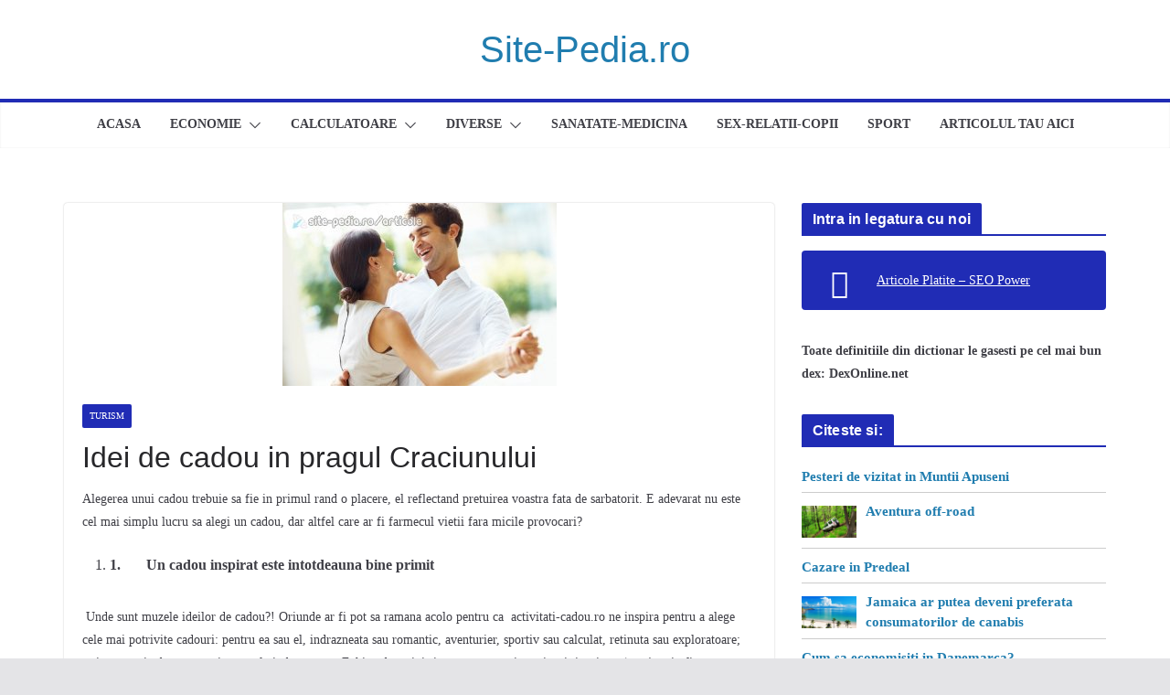

--- FILE ---
content_type: text/html; charset=UTF-8
request_url: https://www.site-pedia.ro/366-idei-de-cadou-in-pragul-craciunului/
body_size: 22553
content:
<!doctype html><html dir="ltr" lang="ro-RO" prefix="og: https://ogp.me/ns#"><head><meta charset="UTF-8"/><link data-optimized="2" rel="stylesheet" href="https://www.site-pedia.ro/wp-content/litespeed/css/af6df827273420144c7d3737580138ab.css?ver=74d15" /><meta name="viewport" content="width=device-width, initial-scale=1"><link rel="profile" href="http://gmpg.org/xfn/11"/><title>Idei de cadou in pragul Craciunului - Site-Pedia.ro</title><style>img:is([sizes="auto" i], [sizes^="auto," i]) { contain-intrinsic-size: 3000px 1500px }</style><meta name="description" content="Alegerea unui cadou trebuie sa fie in primul rand o placere, el reflectand pretuirea voastra fata de sarbatorit. E adevarat nu este cel mai simplu lucru sa alegi un cadou, dar altfel care ar fi farmecul vietii fara micile provocari? 1. &amp;nbs" /><meta name="robots" content="max-image-preview:large" /><meta name="author" content="admin"/><link rel="canonical" href="https://www.site-pedia.ro/366-idei-de-cadou-in-pragul-craciunului/" /><meta name="generator" content="All in One SEO (AIOSEO) 4.7.9.1" /><meta property="og:locale" content="ro_RO" /><meta property="og:site_name" content="Site-Pedia.ro -" /><meta property="og:type" content="article" /><meta property="og:title" content="Idei de cadou in pragul Craciunului - Site-Pedia.ro" /><meta property="og:description" content="Alegerea unui cadou trebuie sa fie in primul rand o placere, el reflectand pretuirea voastra fata de sarbatorit. E adevarat nu este cel mai simplu lucru sa alegi un cadou, dar altfel care ar fi farmecul vietii fara micile provocari? 1. &amp;nbs" /><meta property="og:url" content="https://www.site-pedia.ro/366-idei-de-cadou-in-pragul-craciunului/" /><meta property="article:published_time" content="2012-12-17T15:04:58+02:00" /><meta property="article:modified_time" content="2012-12-17T15:04:58+02:00" /><meta name="twitter:card" content="summary_large_image" /><meta name="twitter:title" content="Idei de cadou in pragul Craciunului - Site-Pedia.ro" /><meta name="twitter:description" content="Alegerea unui cadou trebuie sa fie in primul rand o placere, el reflectand pretuirea voastra fata de sarbatorit. E adevarat nu este cel mai simplu lucru sa alegi un cadou, dar altfel care ar fi farmecul vietii fara micile provocari? 1. &amp;nbs" /> <script type="application/ld+json" class="aioseo-schema">{"@context":"https:\/\/schema.org","@graph":[{"@type":"BlogPosting","@id":"https:\/\/www.site-pedia.ro\/366-idei-de-cadou-in-pragul-craciunului\/#blogposting","name":"Idei de cadou in pragul Craciunului - Site-Pedia.ro","headline":"Idei de cadou in pragul Craciunului","author":{"@id":"https:\/\/www.site-pedia.ro\/author\/anton\/#author"},"publisher":{"@id":"https:\/\/www.site-pedia.ro\/#organization"},"image":{"@type":"ImageObject","url":"https:\/\/www.site-pedia.ro\/wp-content\/uploads\/2017\/10\/dans.jpg","width":300,"height":116},"datePublished":"2012-12-17T15:04:58+00:00","dateModified":"2012-12-17T15:04:58+00:00","inLanguage":"ro-RO","mainEntityOfPage":{"@id":"https:\/\/www.site-pedia.ro\/366-idei-de-cadou-in-pragul-craciunului\/#webpage"},"isPartOf":{"@id":"https:\/\/www.site-pedia.ro\/366-idei-de-cadou-in-pragul-craciunului\/#webpage"},"articleSection":"Turism"},{"@type":"BreadcrumbList","@id":"https:\/\/www.site-pedia.ro\/366-idei-de-cadou-in-pragul-craciunului\/#breadcrumblist","itemListElement":[{"@type":"ListItem","@id":"https:\/\/www.site-pedia.ro\/#listItem","position":1,"name":"Prima pagin\u0103","item":"https:\/\/www.site-pedia.ro\/","nextItem":{"@type":"ListItem","@id":"https:\/\/www.site-pedia.ro\/366-idei-de-cadou-in-pragul-craciunului\/#listItem","name":"Idei de cadou in pragul Craciunului"}},{"@type":"ListItem","@id":"https:\/\/www.site-pedia.ro\/366-idei-de-cadou-in-pragul-craciunului\/#listItem","position":2,"name":"Idei de cadou in pragul Craciunului","previousItem":{"@type":"ListItem","@id":"https:\/\/www.site-pedia.ro\/#listItem","name":"Prima pagin\u0103"}}]},{"@type":"Organization","@id":"https:\/\/www.site-pedia.ro\/#organization","name":"Site-Pedia.ro","url":"https:\/\/www.site-pedia.ro\/"},{"@type":"Person","@id":"https:\/\/www.site-pedia.ro\/author\/anton\/#author","url":"https:\/\/www.site-pedia.ro\/author\/anton\/","name":"admin","image":{"@type":"ImageObject","@id":"https:\/\/www.site-pedia.ro\/366-idei-de-cadou-in-pragul-craciunului\/#authorImage","url":"https:\/\/www.site-pedia.ro\/wp-content\/litespeed\/avatar\/67ab05ceb65a819348cca30303c7764f.jpg?ver=1767703162","width":96,"height":96,"caption":"admin"}},{"@type":"WebPage","@id":"https:\/\/www.site-pedia.ro\/366-idei-de-cadou-in-pragul-craciunului\/#webpage","url":"https:\/\/www.site-pedia.ro\/366-idei-de-cadou-in-pragul-craciunului\/","name":"Idei de cadou in pragul Craciunului - Site-Pedia.ro","description":"Alegerea unui cadou trebuie sa fie in primul rand o placere, el reflectand pretuirea voastra fata de sarbatorit. E adevarat nu este cel mai simplu lucru sa alegi un cadou, dar altfel care ar fi farmecul vietii fara micile provocari? 1. &nbs","inLanguage":"ro-RO","isPartOf":{"@id":"https:\/\/www.site-pedia.ro\/#website"},"breadcrumb":{"@id":"https:\/\/www.site-pedia.ro\/366-idei-de-cadou-in-pragul-craciunului\/#breadcrumblist"},"author":{"@id":"https:\/\/www.site-pedia.ro\/author\/anton\/#author"},"creator":{"@id":"https:\/\/www.site-pedia.ro\/author\/anton\/#author"},"image":{"@type":"ImageObject","url":"https:\/\/www.site-pedia.ro\/wp-content\/uploads\/2017\/10\/dans.jpg","@id":"https:\/\/www.site-pedia.ro\/366-idei-de-cadou-in-pragul-craciunului\/#mainImage","width":300,"height":116},"primaryImageOfPage":{"@id":"https:\/\/www.site-pedia.ro\/366-idei-de-cadou-in-pragul-craciunului\/#mainImage"},"datePublished":"2012-12-17T15:04:58+00:00","dateModified":"2012-12-17T15:04:58+00:00"},{"@type":"WebSite","@id":"https:\/\/www.site-pedia.ro\/#website","url":"https:\/\/www.site-pedia.ro\/","name":"Site-Pedia.ro","inLanguage":"ro-RO","publisher":{"@id":"https:\/\/www.site-pedia.ro\/#organization"}}]}</script> <meta property="og:locale" content="ro_RO" /><meta property="og:type" content="article" /><meta property="og:title" content="Idei de cadou in pragul Craciunului" /><meta property="og:description" content="&lt;p&gt;Alegerea unui cadou trebuie sa fie in primul rand o placere, el reflectand pretuirea voastra fata de sarbatorit.&nbsp;E adevarat nu este cel mai simplu lucru sa alegi un cadou, dar altfel care ar fi farmecul vietii fara micile provocari?&lt;/p&gt;
&lt;ol&gt;
&lt;li&gt;&lt;strong&gt;1.&nbsp;&nbsp;&nbsp;&nbsp;&nbsp;&amp;nbs" /><meta property="og:url" content="https://www.site-pedia.ro/366-idei-de-cadou-in-pragul-craciunului/" /><meta property="og:site_name" content="Site-Pedia.ro" /><meta property="og:updated_time" content="2012-12-17T15:04:58+02:00" /><meta property="article:published_time" content="2012-12-17T15:04:58+02:00" /><meta property="article:modified_time" content="2012-12-17T15:04:58+02:00" /><meta name="twitter:card" content="summary_large_image" /><meta name="twitter:title" content="Idei de cadou in pragul Craciunului" /><meta name="twitter:description" content="&lt;p&gt;Alegerea unui cadou trebuie sa fie in primul rand o placere, el reflectand pretuirea voastra fata de sarbatorit.&nbsp;E adevarat nu este cel mai simplu lucru sa alegi un cadou, dar altfel care ar fi farmecul vietii fara micile provocari?&lt;/p&gt;
&lt;ol&gt;
&lt;li&gt;&lt;strong&gt;1.&nbsp;&nbsp;&nbsp;&nbsp;&nbsp;&amp;nbs" /><meta class="flipboard-article" content="&lt;p&gt;Alegerea unui cadou trebuie sa fie in primul rand o placere, el reflectand pretuirea voastra fata de sarbatorit.&nbsp;E adevarat nu este cel mai simplu lucru sa alegi un cadou, dar altfel care ar fi farmecul vietii fara micile provocari?&lt;/p&gt;
&lt;ol&gt;
&lt;li&gt;&lt;strong&gt;1.&nbsp;&nbsp;&nbsp;&nbsp;&nbsp;&amp;nbs" /><meta property="og:image" content="https://www.site-pedia.ro/wp-content/uploads/2017/10/dans.jpg" /><meta name="twitter:image" content="https://www.site-pedia.ro/wp-content/uploads/2017/10/dans.jpg" /><meta property="og:image:width" content="300" /><meta property="og:image:height" content="116" /><link rel="alternate" type="application/rss+xml" title="Site-Pedia.ro &raquo; Flux" href="https://www.site-pedia.ro/feed/" /><link rel="alternate" type="application/rss+xml" title="Site-Pedia.ro &raquo; Flux comentarii" href="https://www.site-pedia.ro/comments/feed/" /><link rel="alternate" type="application/rss+xml" title="Flux comentarii Site-Pedia.ro &raquo; Idei de cadou in pragul Craciunului" href="https://www.site-pedia.ro/366-idei-de-cadou-in-pragul-craciunului/feed/" /><style id='wp-block-library-theme-inline-css' type='text/css'>.wp-block-audio :where(figcaption){color:#555;font-size:13px;text-align:center}.is-dark-theme .wp-block-audio :where(figcaption){color:#ffffffa6}.wp-block-audio{margin:0 0 1em}.wp-block-code{border:1px solid #ccc;border-radius:4px;font-family:Menlo,Consolas,monaco,monospace;padding:.8em 1em}.wp-block-embed :where(figcaption){color:#555;font-size:13px;text-align:center}.is-dark-theme .wp-block-embed :where(figcaption){color:#ffffffa6}.wp-block-embed{margin:0 0 1em}.blocks-gallery-caption{color:#555;font-size:13px;text-align:center}.is-dark-theme .blocks-gallery-caption{color:#ffffffa6}:root :where(.wp-block-image figcaption){color:#555;font-size:13px;text-align:center}.is-dark-theme :root :where(.wp-block-image figcaption){color:#ffffffa6}.wp-block-image{margin:0 0 1em}.wp-block-pullquote{border-bottom:4px solid;border-top:4px solid;color:currentColor;margin-bottom:1.75em}.wp-block-pullquote cite,.wp-block-pullquote footer,.wp-block-pullquote__citation{color:currentColor;font-size:.8125em;font-style:normal;text-transform:uppercase}.wp-block-quote{border-left:.25em solid;margin:0 0 1.75em;padding-left:1em}.wp-block-quote cite,.wp-block-quote footer{color:currentColor;font-size:.8125em;font-style:normal;position:relative}.wp-block-quote:where(.has-text-align-right){border-left:none;border-right:.25em solid;padding-left:0;padding-right:1em}.wp-block-quote:where(.has-text-align-center){border:none;padding-left:0}.wp-block-quote.is-large,.wp-block-quote.is-style-large,.wp-block-quote:where(.is-style-plain){border:none}.wp-block-search .wp-block-search__label{font-weight:700}.wp-block-search__button{border:1px solid #ccc;padding:.375em .625em}:where(.wp-block-group.has-background){padding:1.25em 2.375em}.wp-block-separator.has-css-opacity{opacity:.4}.wp-block-separator{border:none;border-bottom:2px solid;margin-left:auto;margin-right:auto}.wp-block-separator.has-alpha-channel-opacity{opacity:1}.wp-block-separator:not(.is-style-wide):not(.is-style-dots){width:100px}.wp-block-separator.has-background:not(.is-style-dots){border-bottom:none;height:1px}.wp-block-separator.has-background:not(.is-style-wide):not(.is-style-dots){height:2px}.wp-block-table{margin:0 0 1em}.wp-block-table td,.wp-block-table th{word-break:normal}.wp-block-table :where(figcaption){color:#555;font-size:13px;text-align:center}.is-dark-theme .wp-block-table :where(figcaption){color:#ffffffa6}.wp-block-video :where(figcaption){color:#555;font-size:13px;text-align:center}.is-dark-theme .wp-block-video :where(figcaption){color:#ffffffa6}.wp-block-video{margin:0 0 1em}:root :where(.wp-block-template-part.has-background){margin-bottom:0;margin-top:0;padding:1.25em 2.375em}</style><style id='global-styles-inline-css' type='text/css'>:root{--wp--preset--aspect-ratio--square: 1;--wp--preset--aspect-ratio--4-3: 4/3;--wp--preset--aspect-ratio--3-4: 3/4;--wp--preset--aspect-ratio--3-2: 3/2;--wp--preset--aspect-ratio--2-3: 2/3;--wp--preset--aspect-ratio--16-9: 16/9;--wp--preset--aspect-ratio--9-16: 9/16;--wp--preset--color--black: #000000;--wp--preset--color--cyan-bluish-gray: #abb8c3;--wp--preset--color--white: #ffffff;--wp--preset--color--pale-pink: #f78da7;--wp--preset--color--vivid-red: #cf2e2e;--wp--preset--color--luminous-vivid-orange: #ff6900;--wp--preset--color--luminous-vivid-amber: #fcb900;--wp--preset--color--light-green-cyan: #7bdcb5;--wp--preset--color--vivid-green-cyan: #00d084;--wp--preset--color--pale-cyan-blue: #8ed1fc;--wp--preset--color--vivid-cyan-blue: #0693e3;--wp--preset--color--vivid-purple: #9b51e0;--wp--preset--gradient--vivid-cyan-blue-to-vivid-purple: linear-gradient(135deg,rgba(6,147,227,1) 0%,rgb(155,81,224) 100%);--wp--preset--gradient--light-green-cyan-to-vivid-green-cyan: linear-gradient(135deg,rgb(122,220,180) 0%,rgb(0,208,130) 100%);--wp--preset--gradient--luminous-vivid-amber-to-luminous-vivid-orange: linear-gradient(135deg,rgba(252,185,0,1) 0%,rgba(255,105,0,1) 100%);--wp--preset--gradient--luminous-vivid-orange-to-vivid-red: linear-gradient(135deg,rgba(255,105,0,1) 0%,rgb(207,46,46) 100%);--wp--preset--gradient--very-light-gray-to-cyan-bluish-gray: linear-gradient(135deg,rgb(238,238,238) 0%,rgb(169,184,195) 100%);--wp--preset--gradient--cool-to-warm-spectrum: linear-gradient(135deg,rgb(74,234,220) 0%,rgb(151,120,209) 20%,rgb(207,42,186) 40%,rgb(238,44,130) 60%,rgb(251,105,98) 80%,rgb(254,248,76) 100%);--wp--preset--gradient--blush-light-purple: linear-gradient(135deg,rgb(255,206,236) 0%,rgb(152,150,240) 100%);--wp--preset--gradient--blush-bordeaux: linear-gradient(135deg,rgb(254,205,165) 0%,rgb(254,45,45) 50%,rgb(107,0,62) 100%);--wp--preset--gradient--luminous-dusk: linear-gradient(135deg,rgb(255,203,112) 0%,rgb(199,81,192) 50%,rgb(65,88,208) 100%);--wp--preset--gradient--pale-ocean: linear-gradient(135deg,rgb(255,245,203) 0%,rgb(182,227,212) 50%,rgb(51,167,181) 100%);--wp--preset--gradient--electric-grass: linear-gradient(135deg,rgb(202,248,128) 0%,rgb(113,206,126) 100%);--wp--preset--gradient--midnight: linear-gradient(135deg,rgb(2,3,129) 0%,rgb(40,116,252) 100%);--wp--preset--font-size--small: 13px;--wp--preset--font-size--medium: 20px;--wp--preset--font-size--large: 36px;--wp--preset--font-size--x-large: 42px;--wp--preset--spacing--20: 0.44rem;--wp--preset--spacing--30: 0.67rem;--wp--preset--spacing--40: 1rem;--wp--preset--spacing--50: 1.5rem;--wp--preset--spacing--60: 2.25rem;--wp--preset--spacing--70: 3.38rem;--wp--preset--spacing--80: 5.06rem;--wp--preset--shadow--natural: 6px 6px 9px rgba(0, 0, 0, 0.2);--wp--preset--shadow--deep: 12px 12px 50px rgba(0, 0, 0, 0.4);--wp--preset--shadow--sharp: 6px 6px 0px rgba(0, 0, 0, 0.2);--wp--preset--shadow--outlined: 6px 6px 0px -3px rgba(255, 255, 255, 1), 6px 6px rgba(0, 0, 0, 1);--wp--preset--shadow--crisp: 6px 6px 0px rgba(0, 0, 0, 1);}:where(body) { margin: 0; }.wp-site-blocks > .alignleft { float: left; margin-right: 2em; }.wp-site-blocks > .alignright { float: right; margin-left: 2em; }.wp-site-blocks > .aligncenter { justify-content: center; margin-left: auto; margin-right: auto; }:where(.wp-site-blocks) > * { margin-block-start: 24px; margin-block-end: 0; }:where(.wp-site-blocks) > :first-child { margin-block-start: 0; }:where(.wp-site-blocks) > :last-child { margin-block-end: 0; }:root { --wp--style--block-gap: 24px; }:root :where(.is-layout-flow) > :first-child{margin-block-start: 0;}:root :where(.is-layout-flow) > :last-child{margin-block-end: 0;}:root :where(.is-layout-flow) > *{margin-block-start: 24px;margin-block-end: 0;}:root :where(.is-layout-constrained) > :first-child{margin-block-start: 0;}:root :where(.is-layout-constrained) > :last-child{margin-block-end: 0;}:root :where(.is-layout-constrained) > *{margin-block-start: 24px;margin-block-end: 0;}:root :where(.is-layout-flex){gap: 24px;}:root :where(.is-layout-grid){gap: 24px;}.is-layout-flow > .alignleft{float: left;margin-inline-start: 0;margin-inline-end: 2em;}.is-layout-flow > .alignright{float: right;margin-inline-start: 2em;margin-inline-end: 0;}.is-layout-flow > .aligncenter{margin-left: auto !important;margin-right: auto !important;}.is-layout-constrained > .alignleft{float: left;margin-inline-start: 0;margin-inline-end: 2em;}.is-layout-constrained > .alignright{float: right;margin-inline-start: 2em;margin-inline-end: 0;}.is-layout-constrained > .aligncenter{margin-left: auto !important;margin-right: auto !important;}.is-layout-constrained > :where(:not(.alignleft):not(.alignright):not(.alignfull)){margin-left: auto !important;margin-right: auto !important;}body .is-layout-flex{display: flex;}.is-layout-flex{flex-wrap: wrap;align-items: center;}.is-layout-flex > :is(*, div){margin: 0;}body .is-layout-grid{display: grid;}.is-layout-grid > :is(*, div){margin: 0;}body{padding-top: 0px;padding-right: 0px;padding-bottom: 0px;padding-left: 0px;}a:where(:not(.wp-element-button)){text-decoration: underline;}:root :where(.wp-element-button, .wp-block-button__link){background-color: #32373c;border-width: 0;color: #fff;font-family: inherit;font-size: inherit;line-height: inherit;padding: calc(0.667em + 2px) calc(1.333em + 2px);text-decoration: none;}.has-black-color{color: var(--wp--preset--color--black) !important;}.has-cyan-bluish-gray-color{color: var(--wp--preset--color--cyan-bluish-gray) !important;}.has-white-color{color: var(--wp--preset--color--white) !important;}.has-pale-pink-color{color: var(--wp--preset--color--pale-pink) !important;}.has-vivid-red-color{color: var(--wp--preset--color--vivid-red) !important;}.has-luminous-vivid-orange-color{color: var(--wp--preset--color--luminous-vivid-orange) !important;}.has-luminous-vivid-amber-color{color: var(--wp--preset--color--luminous-vivid-amber) !important;}.has-light-green-cyan-color{color: var(--wp--preset--color--light-green-cyan) !important;}.has-vivid-green-cyan-color{color: var(--wp--preset--color--vivid-green-cyan) !important;}.has-pale-cyan-blue-color{color: var(--wp--preset--color--pale-cyan-blue) !important;}.has-vivid-cyan-blue-color{color: var(--wp--preset--color--vivid-cyan-blue) !important;}.has-vivid-purple-color{color: var(--wp--preset--color--vivid-purple) !important;}.has-black-background-color{background-color: var(--wp--preset--color--black) !important;}.has-cyan-bluish-gray-background-color{background-color: var(--wp--preset--color--cyan-bluish-gray) !important;}.has-white-background-color{background-color: var(--wp--preset--color--white) !important;}.has-pale-pink-background-color{background-color: var(--wp--preset--color--pale-pink) !important;}.has-vivid-red-background-color{background-color: var(--wp--preset--color--vivid-red) !important;}.has-luminous-vivid-orange-background-color{background-color: var(--wp--preset--color--luminous-vivid-orange) !important;}.has-luminous-vivid-amber-background-color{background-color: var(--wp--preset--color--luminous-vivid-amber) !important;}.has-light-green-cyan-background-color{background-color: var(--wp--preset--color--light-green-cyan) !important;}.has-vivid-green-cyan-background-color{background-color: var(--wp--preset--color--vivid-green-cyan) !important;}.has-pale-cyan-blue-background-color{background-color: var(--wp--preset--color--pale-cyan-blue) !important;}.has-vivid-cyan-blue-background-color{background-color: var(--wp--preset--color--vivid-cyan-blue) !important;}.has-vivid-purple-background-color{background-color: var(--wp--preset--color--vivid-purple) !important;}.has-black-border-color{border-color: var(--wp--preset--color--black) !important;}.has-cyan-bluish-gray-border-color{border-color: var(--wp--preset--color--cyan-bluish-gray) !important;}.has-white-border-color{border-color: var(--wp--preset--color--white) !important;}.has-pale-pink-border-color{border-color: var(--wp--preset--color--pale-pink) !important;}.has-vivid-red-border-color{border-color: var(--wp--preset--color--vivid-red) !important;}.has-luminous-vivid-orange-border-color{border-color: var(--wp--preset--color--luminous-vivid-orange) !important;}.has-luminous-vivid-amber-border-color{border-color: var(--wp--preset--color--luminous-vivid-amber) !important;}.has-light-green-cyan-border-color{border-color: var(--wp--preset--color--light-green-cyan) !important;}.has-vivid-green-cyan-border-color{border-color: var(--wp--preset--color--vivid-green-cyan) !important;}.has-pale-cyan-blue-border-color{border-color: var(--wp--preset--color--pale-cyan-blue) !important;}.has-vivid-cyan-blue-border-color{border-color: var(--wp--preset--color--vivid-cyan-blue) !important;}.has-vivid-purple-border-color{border-color: var(--wp--preset--color--vivid-purple) !important;}.has-vivid-cyan-blue-to-vivid-purple-gradient-background{background: var(--wp--preset--gradient--vivid-cyan-blue-to-vivid-purple) !important;}.has-light-green-cyan-to-vivid-green-cyan-gradient-background{background: var(--wp--preset--gradient--light-green-cyan-to-vivid-green-cyan) !important;}.has-luminous-vivid-amber-to-luminous-vivid-orange-gradient-background{background: var(--wp--preset--gradient--luminous-vivid-amber-to-luminous-vivid-orange) !important;}.has-luminous-vivid-orange-to-vivid-red-gradient-background{background: var(--wp--preset--gradient--luminous-vivid-orange-to-vivid-red) !important;}.has-very-light-gray-to-cyan-bluish-gray-gradient-background{background: var(--wp--preset--gradient--very-light-gray-to-cyan-bluish-gray) !important;}.has-cool-to-warm-spectrum-gradient-background{background: var(--wp--preset--gradient--cool-to-warm-spectrum) !important;}.has-blush-light-purple-gradient-background{background: var(--wp--preset--gradient--blush-light-purple) !important;}.has-blush-bordeaux-gradient-background{background: var(--wp--preset--gradient--blush-bordeaux) !important;}.has-luminous-dusk-gradient-background{background: var(--wp--preset--gradient--luminous-dusk) !important;}.has-pale-ocean-gradient-background{background: var(--wp--preset--gradient--pale-ocean) !important;}.has-electric-grass-gradient-background{background: var(--wp--preset--gradient--electric-grass) !important;}.has-midnight-gradient-background{background: var(--wp--preset--gradient--midnight) !important;}.has-small-font-size{font-size: var(--wp--preset--font-size--small) !important;}.has-medium-font-size{font-size: var(--wp--preset--font-size--medium) !important;}.has-large-font-size{font-size: var(--wp--preset--font-size--large) !important;}.has-x-large-font-size{font-size: var(--wp--preset--font-size--x-large) !important;}
:root :where(.wp-block-pullquote){font-size: 1.5em;line-height: 1.6;}</style><style id='dpsp-frontend-style-pro-inline-css' type='text/css'>@media screen and ( max-width : 720px ) {
					.dpsp-content-wrapper.dpsp-hide-on-mobile,
					.dpsp-share-text.dpsp-hide-on-mobile {
						display: none;
					}
					.dpsp-has-spacing .dpsp-networks-btns-wrapper li {
						margin:0 2% 10px 0;
					}
					.dpsp-network-btn.dpsp-has-label:not(.dpsp-has-count) {
						max-height: 40px;
						padding: 0;
						justify-content: center;
					}
					.dpsp-content-wrapper.dpsp-size-small .dpsp-network-btn.dpsp-has-label:not(.dpsp-has-count){
						max-height: 32px;
					}
					.dpsp-content-wrapper.dpsp-size-large .dpsp-network-btn.dpsp-has-label:not(.dpsp-has-count){
						max-height: 46px;
					}
				}</style><style id='toc-screen-inline-css' type='text/css'>div#toc_container {width: 100%;}</style><style id='colormag_style-inline-css' type='text/css'>.colormag-button,
			blockquote, button,
			input[type=reset],
			input[type=button],
			input[type=submit],
			.cm-home-icon.front_page_on,
			.cm-post-categories a,
			.cm-primary-nav ul li ul li:hover,
			.cm-primary-nav ul li.current-menu-item,
			.cm-primary-nav ul li.current_page_ancestor,
			.cm-primary-nav ul li.current-menu-ancestor,
			.cm-primary-nav ul li.current_page_item,
			.cm-primary-nav ul li:hover,
			.cm-primary-nav ul li.focus,
			.cm-mobile-nav li a:hover,
			.colormag-header-clean #cm-primary-nav .cm-menu-toggle:hover,
			.cm-header .cm-mobile-nav li:hover,
			.cm-header .cm-mobile-nav li.current-page-ancestor,
			.cm-header .cm-mobile-nav li.current-menu-ancestor,
			.cm-header .cm-mobile-nav li.current-page-item,
			.cm-header .cm-mobile-nav li.current-menu-item,
			.cm-primary-nav ul li.focus > a,
			.cm-layout-2 .cm-primary-nav ul ul.sub-menu li.focus > a,
			.cm-mobile-nav .current-menu-item>a, .cm-mobile-nav .current_page_item>a,
			.colormag-header-clean .cm-mobile-nav li:hover > a,
			.colormag-header-clean .cm-mobile-nav li.current-page-ancestor > a,
			.colormag-header-clean .cm-mobile-nav li.current-menu-ancestor > a,
			.colormag-header-clean .cm-mobile-nav li.current-page-item > a,
			.colormag-header-clean .cm-mobile-nav li.current-menu-item > a,
			.fa.search-top:hover,
			.widget_call_to_action .btn--primary,
			.colormag-footer--classic .cm-footer-cols .cm-row .cm-widget-title span::before,
			.colormag-footer--classic-bordered .cm-footer-cols .cm-row .cm-widget-title span::before,
			.cm-featured-posts .cm-widget-title span,
			.cm-featured-category-slider-widget .cm-slide-content .cm-entry-header-meta .cm-post-categories a,
			.cm-highlighted-posts .cm-post-content .cm-entry-header-meta .cm-post-categories a,
			.cm-category-slide-next, .cm-category-slide-prev, .slide-next,
			.slide-prev, .cm-tabbed-widget ul li, .cm-posts .wp-pagenavi .current,
			.cm-posts .wp-pagenavi a:hover, .cm-secondary .cm-widget-title span,
			.cm-posts .post .cm-post-content .cm-entry-header-meta .cm-post-categories a,
			.cm-page-header .cm-page-title span, .entry-meta .post-format i,
			.format-link, .cm-entry-button, .infinite-scroll .tg-infinite-scroll,
			.no-more-post-text, .pagination span,
			.comments-area .comment-author-link span,
			.cm-footer-cols .cm-row .cm-widget-title span,
			.advertisement_above_footer .cm-widget-title span,
			.error, .cm-primary .cm-widget-title span,
			.related-posts-wrapper.style-three .cm-post-content .cm-entry-title a:hover:before,
			.cm-slider-area .cm-widget-title span,
			.cm-beside-slider-widget .cm-widget-title span,
			.top-full-width-sidebar .cm-widget-title span,
			.wp-block-quote, .wp-block-quote.is-style-large,
			.wp-block-quote.has-text-align-right,
			.cm-error-404 .cm-btn, .widget .wp-block-heading, .wp-block-search button,
			.widget a::before, .cm-post-date a::before,
			.byline a::before,
			.colormag-footer--classic-bordered .cm-widget-title::before,
			.wp-block-button__link,
			#cm-tertiary .cm-widget-title span,
			.link-pagination .post-page-numbers.current,
			.wp-block-query-pagination-numbers .page-numbers.current,
			.wp-element-button,
			.wp-block-button .wp-block-button__link,
			.wp-element-button,
			.cm-layout-2 .cm-primary-nav ul ul.sub-menu li:hover,
			.cm-layout-2 .cm-primary-nav ul ul.sub-menu li.current-menu-ancestor,
			.cm-layout-2 .cm-primary-nav ul ul.sub-menu li.current-menu-item,
			.cm-layout-2 .cm-primary-nav ul ul.sub-menu li.focus,
			.search-wrap button,
			.page-numbers .current,
			.wp-block-search .wp-element-button:hover{background-color:#202cb5;}a,
			.cm-layout-2 #cm-primary-nav .fa.search-top:hover,
			.cm-layout-2 #cm-primary-nav.cm-mobile-nav .cm-random-post a:hover .fa-random,
			.cm-layout-2 #cm-primary-nav.cm-primary-nav .cm-random-post a:hover .fa-random,
			.cm-layout-2 .breaking-news .newsticker a:hover,
			.cm-layout-2 .cm-primary-nav ul li.current-menu-item > a,
			.cm-layout-2 .cm-primary-nav ul li.current_page_item > a,
			.cm-layout-2 .cm-primary-nav ul li:hover > a,
			.cm-layout-2 .cm-primary-nav ul li.focus > a
			.dark-skin .cm-layout-2-style-1 #cm-primary-nav.cm-primary-nav .cm-home-icon:hover .fa,
			.byline a:hover, .comments a:hover, .cm-edit-link a:hover, .cm-post-date a:hover,
			.social-links:not(.cm-header-actions .social-links) i.fa:hover, .cm-tag-links a:hover,
			.colormag-header-clean .social-links li:hover i.fa, .cm-layout-2-style-1 .social-links li:hover i.fa,
			.colormag-header-clean .breaking-news .newsticker a:hover, .widget_featured_posts .article-content .cm-entry-title a:hover,
			.widget_featured_slider .slide-content .cm-below-entry-meta .byline a:hover,
			.widget_featured_slider .slide-content .cm-below-entry-meta .comments a:hover,
			.widget_featured_slider .slide-content .cm-below-entry-meta .cm-post-date a:hover,
			.widget_featured_slider .slide-content .cm-entry-title a:hover,
			.widget_block_picture_news.widget_featured_posts .article-content .cm-entry-title a:hover,
			.widget_highlighted_posts .article-content .cm-below-entry-meta .byline a:hover,
			.widget_highlighted_posts .article-content .cm-below-entry-meta .comments a:hover,
			.widget_highlighted_posts .article-content .cm-below-entry-meta .cm-post-date a:hover,
			.widget_highlighted_posts .article-content .cm-entry-title a:hover, i.fa-arrow-up, i.fa-arrow-down,
			.cm-site-title a, #content .post .article-content .cm-entry-title a:hover, .entry-meta .byline i,
			.entry-meta .cat-links i, .entry-meta a, .post .cm-entry-title a:hover, .search .cm-entry-title a:hover,
			.entry-meta .comments-link a:hover, .entry-meta .cm-edit-link a:hover, .entry-meta .cm-post-date a:hover,
			.entry-meta .cm-tag-links a:hover, .single #content .tags a:hover, .count, .next a:hover, .previous a:hover,
			.related-posts-main-title .fa, .single-related-posts .article-content .cm-entry-title a:hover,
			.pagination a span:hover,
			#content .comments-area a.comment-cm-edit-link:hover, #content .comments-area a.comment-permalink:hover,
			#content .comments-area article header cite a:hover, .comments-area .comment-author-link a:hover,
			.comment .comment-reply-link:hover,
			.nav-next a, .nav-previous a,
			#cm-footer .cm-footer-menu ul li a:hover,
			.cm-footer-cols .cm-row a:hover, a#scroll-up i, .related-posts-wrapper-flyout .cm-entry-title a:hover,
			.human-diff-time .human-diff-time-display:hover,
			.mzb-featured-categories .mzb-post-title a, .mzb-tab-post .mzb-post-title a,
			.mzb-post-list .mzb-post-title a, .mzb-featured-posts .mzb-post-title a,
			.mzb-featured-categories .mzb-post-title a, .cm-layout-2-style-1 #cm-primary-nav .fa:hover,
			.cm-footer-bar a,
			.cm-post-date a:hover,
			.cm-author a:hover,
			.cm-comments-link a:hover,
			.cm-tag-links a:hover,
			.cm-edit-link a:hover,
			.cm-footer-bar .copyright a,
			.cm-featured-posts .cm-entry-title a:hover,
			.cm-posts .post .cm-post-content .cm-entry-title a:hover,
			.cm-posts .post .single-title-above .cm-entry-title a:hover,
			.cm-layout-2 .cm-primary-nav ul li:hover > a,
			.cm-layout-2 #cm-primary-nav .fa:hover,
			.cm-entry-title a:hover,
			button:hover, input[type="button"]:hover,
			input[type="reset"]:hover,
			input[type="submit"]:hover,
			.wp-block-button .wp-block-button__link:hover,
			.cm-button:hover,
			.wp-element-button:hover,
			li.product .added_to_cart:hover,
			.comments-area .comment-permalink:hover{color:#202cb5;}#cm-primary-nav,
			.cm-contained .cm-header-2 .cm-row{border-top-color:#202cb5;}.cm-layout-2 #cm-primary-nav,
			.cm-layout-2 .cm-primary-nav ul ul.sub-menu li:hover,
			.cm-layout-2 .cm-primary-nav ul > li:hover > a,
			.cm-layout-2 .cm-primary-nav ul > li.current-menu-item > a,
			.cm-layout-2 .cm-primary-nav ul > li.current-menu-ancestor > a,
			.cm-layout-2 .cm-primary-nav ul ul.sub-menu li.current-menu-ancestor,
			.cm-layout-2 .cm-primary-nav ul ul.sub-menu li.current-menu-item,
			.cm-layout-2 .cm-primary-nav ul ul.sub-menu li.focus,
			cm-layout-2 .cm-primary-nav ul ul.sub-menu li.current-menu-ancestor,
			cm-layout-2 .cm-primary-nav ul ul.sub-menu li.current-menu-item,
			cm-layout-2 #cm-primary-nav .cm-menu-toggle:hover,
			cm-layout-2 #cm-primary-nav.cm-mobile-nav .cm-menu-toggle,
			cm-layout-2 .cm-primary-nav ul > li:hover > a,
			cm-layout-2 .cm-primary-nav ul > li.current-menu-item > a,
			cm-layout-2 .cm-primary-nav ul > li.current-menu-ancestor > a,
			.cm-layout-2 .cm-primary-nav ul li.focus > a, .pagination a span:hover,
			.cm-error-404 .cm-btn,
			.single-post .cm-post-categories a::after,
			.widget .block-title,
			.cm-layout-2 .cm-primary-nav ul li.focus > a,
			button,
			input[type="button"],
			input[type="reset"],
			input[type="submit"],
			.wp-block-button .wp-block-button__link,
			.cm-button,
			.wp-element-button,
			li.product .added_to_cart{border-color:#202cb5;}.cm-secondary .cm-widget-title,
			#cm-tertiary .cm-widget-title,
			.widget_featured_posts .widget-title,
			#secondary .widget-title,
			#cm-tertiary .widget-title,
			.cm-page-header .cm-page-title,
			.cm-footer-cols .cm-row .widget-title,
			.advertisement_above_footer .widget-title,
			#primary .widget-title,
			.widget_slider_area .widget-title,
			.widget_beside_slider .widget-title,
			.top-full-width-sidebar .widget-title,
			.cm-footer-cols .cm-row .cm-widget-title,
			.cm-footer-bar .copyright a,
			.cm-layout-2.cm-layout-2-style-2 #cm-primary-nav,
			.cm-layout-2 .cm-primary-nav ul > li:hover > a,
			.cm-layout-2 .cm-primary-nav ul > li.current-menu-item > a{border-bottom-color:#202cb5;}.mzb-featured-posts, .mzb-social-icon, .mzb-featured-categories, .mzb-social-icons-insert{--color--light--primary:rgba(32,44,181,0.1);}body{--color--light--primary:#202cb5;--color--primary:#202cb5;}</style><style id='akismet-widget-style-inline-css' type='text/css'>.a-stats {
				--akismet-color-mid-green: #357b49;
				--akismet-color-white: #fff;
				--akismet-color-light-grey: #f6f7f7;

				max-width: 350px;
				width: auto;
			}

			.a-stats * {
				all: unset;
				box-sizing: border-box;
			}

			.a-stats strong {
				font-weight: 600;
			}

			.a-stats a.a-stats__link,
			.a-stats a.a-stats__link:visited,
			.a-stats a.a-stats__link:active {
				background: var(--akismet-color-mid-green);
				border: none;
				box-shadow: none;
				border-radius: 8px;
				color: var(--akismet-color-white);
				cursor: pointer;
				display: block;
				font-family: -apple-system, BlinkMacSystemFont, 'Segoe UI', 'Roboto', 'Oxygen-Sans', 'Ubuntu', 'Cantarell', 'Helvetica Neue', sans-serif;
				font-weight: 500;
				padding: 12px;
				text-align: center;
				text-decoration: none;
				transition: all 0.2s ease;
			}

			/* Extra specificity to deal with TwentyTwentyOne focus style */
			.widget .a-stats a.a-stats__link:focus {
				background: var(--akismet-color-mid-green);
				color: var(--akismet-color-white);
				text-decoration: none;
			}

			.a-stats a.a-stats__link:hover {
				filter: brightness(110%);
				box-shadow: 0 4px 12px rgba(0, 0, 0, 0.06), 0 0 2px rgba(0, 0, 0, 0.16);
			}

			.a-stats .count {
				color: var(--akismet-color-white);
				display: block;
				font-size: 1.5em;
				line-height: 1.4;
				padding: 0 13px;
				white-space: nowrap;
			}</style> <script type="text/javascript" src="https://www.site-pedia.ro/wp-includes/js/jquery/jquery.min.js?ver=3.7.1" id="jquery-core-js"></script> <script data-optimized="1" type="litespeed/javascript" data-src="https://www.site-pedia.ro/wp-content/litespeed/js/1b19d5ec128c3cadbf52c2ee6f05b98a.js?ver=cba4c" id="jquery-migrate-js"></script> <!--[if lte IE 8]> <script type="text/javascript" src="https://www.site-pedia.ro/wp-content/themes/colormag/assets/js/html5shiv.min.js?ver=3.0.2" id="html5-js"></script> <![endif]--><link rel="https://api.w.org/" href="https://www.site-pedia.ro/wp-json/" /><link rel="alternate" title="JSON" type="application/json" href="https://www.site-pedia.ro/wp-json/wp/v2/posts/521" /><link rel="EditURI" type="application/rsd+xml" title="RSD" href="https://www.site-pedia.ro/xmlrpc.php?rsd" /><link rel='shortlink' href='https://www.site-pedia.ro/?p=521' /><link rel="alternate" title="oEmbed (JSON)" type="application/json+oembed" href="https://www.site-pedia.ro/wp-json/oembed/1.0/embed?url=https%3A%2F%2Fwww.site-pedia.ro%2F366-idei-de-cadou-in-pragul-craciunului%2F" /><link rel="alternate" title="oEmbed (XML)" type="text/xml+oembed" href="https://www.site-pedia.ro/wp-json/oembed/1.0/embed?url=https%3A%2F%2Fwww.site-pedia.ro%2F366-idei-de-cadou-in-pragul-craciunului%2F&#038;format=xml" /><meta name="hubbub-info" description="Hubbub 1.34.7"><meta name="follow.[base64]" content="H9FrjVFf7dxtUbWck31k"/><link rel="pingback" href="https://www.site-pedia.ro/xmlrpc.php"><style type="text/css" id="wp-custom-css">.cm-below-entry-meta {
	display:none;
}
.dpsp-share-text {
	display:none;
}

#dpsp-content-top{
	display:none;
}</style><meta name="verification" content="buzz-1fdadca2-c612-4e28-8df5-91889a89d737">
 <script type="litespeed/javascript" data-src="https://www.googletagmanager.com/gtag/js?id=G-0LWD1ZS4CE"></script> <script type="litespeed/javascript">window.dataLayer=window.dataLayer||[];function gtag(){dataLayer.push(arguments)}
gtag('js',new Date());gtag('config','G-0LWD1ZS4CE')</script> </head><body class="post-template-default single single-post postid-521 single-format-standard wp-embed-responsive sfsi_actvite_theme_default cm-header-layout-2 adv-style-1  wide"><div id="page" class="hfeed site">
<a class="skip-link screen-reader-text" href="#main">Skip to content</a><header id="cm-masthead" class="cm-header cm-layout-2 cm-layout-2-style-1"><div class="cm-main-header"><div id="cm-header-1" class="cm-header-1"><div class="cm-container"><div class="cm-row"><div class="cm-header-col-1"><div id="cm-site-branding" class="cm-site-branding"></div><div id="cm-site-info" class=""><h3 class="cm-site-title">
<a href="https://www.site-pedia.ro/" title="Site-Pedia.ro" rel="home">Site-Pedia.ro</a></h3></div></div><div class="cm-header-col-2"></div></div></div></div><div id="cm-header-2" class="cm-header-2"><nav id="cm-primary-nav" class="cm-primary-nav"><div class="cm-container"><div class="cm-row"><p class="cm-menu-toggle" aria-expanded="false">
<svg class="cm-icon coloramg-icon--bars" xmlns="http://www.w3.org/2000/svg" viewBox="0 0 24 24"><path d="M21 19H3a1 1 0 0 1 0-2h18a1 1 0 0 1 0 2Zm0-6H3a1 1 0 0 1 0-2h18a1 1 0 0 1 0 2Zm0-6H3a1 1 0 0 1 0-2h18a1 1 0 0 1 0 2Z"></path></svg>						<svg class="cm-icon coloramg-icon--x-mark" xmlns="http://www.w3.org/2000/svg" viewBox="0 0 24 24"><path d="m13.4 12 8.3-8.3c.4-.4.4-1 0-1.4s-1-.4-1.4 0L12 10.6 3.7 2.3c-.4-.4-1-.4-1.4 0s-.4 1 0 1.4l8.3 8.3-8.3 8.3c-.4.4-.4 1 0 1.4.2.2.4.3.7.3s.5-.1.7-.3l8.3-8.3 8.3 8.3c.2.2.5.3.7.3s.5-.1.7-.3c.4-.4.4-1 0-1.4L13.4 12z"></path></svg></p><div class="cm-menu-primary-container"><ul id="menu-main" class="menu"><li id="menu-item-2877" class="menu-item menu-item-type-custom menu-item-object-custom menu-item-home menu-item-2877"><a href="http://www.site-pedia.ro/">Acasa</a></li><li id="menu-item-6336" class="menu-item menu-item-type-taxonomy menu-item-object-category menu-item-has-children menu-item-6336"><a href="https://www.site-pedia.ro/5-Economie/">Economie</a><span role="button" tabindex="0" class="cm-submenu-toggle" onkeypress=""><svg class="cm-icon" xmlns="http://www.w3.org/2000/svg" xml:space="preserve" viewBox="0 0 24 24"><path d="M12 17.5c-.3 0-.5-.1-.7-.3l-9-9c-.4-.4-.4-1 0-1.4s1-.4 1.4 0l8.3 8.3 8.3-8.3c.4-.4 1-.4 1.4 0s.4 1 0 1.4l-9 9c-.2.2-.4.3-.7.3z"/></svg></span><ul class="sub-menu"><li id="menu-item-6327" class="menu-item menu-item-type-taxonomy menu-item-object-category menu-item-6327"><a href="https://www.site-pedia.ro/3-Afaceri/">Afaceri</a></li><li id="menu-item-6328" class="menu-item menu-item-type-taxonomy menu-item-object-category menu-item-6328"><a href="https://www.site-pedia.ro/12-Afaceri%20online/">Afaceri online</a></li><li id="menu-item-6332" class="menu-item menu-item-type-taxonomy menu-item-object-category menu-item-6332"><a href="https://www.site-pedia.ro/2-Casa-Gradina/">Casa-Gradina</a></li><li id="menu-item-6340" class="menu-item menu-item-type-taxonomy menu-item-object-category menu-item-6340"><a href="https://www.site-pedia.ro/1-Masini/">Masini</a></li><li id="menu-item-6345" class="menu-item menu-item-type-taxonomy menu-item-object-category current-post-ancestor current-menu-parent current-post-parent menu-item-6345"><a href="https://www.site-pedia.ro/18-Turism/">Turism</a></li></ul></li><li id="menu-item-6331" class="menu-item menu-item-type-taxonomy menu-item-object-category menu-item-has-children menu-item-6331"><a href="https://www.site-pedia.ro/7-Calculatoare/">Calculatoare</a><span role="button" tabindex="0" class="cm-submenu-toggle" onkeypress=""><svg class="cm-icon" xmlns="http://www.w3.org/2000/svg" xml:space="preserve" viewBox="0 0 24 24"><path d="M12 17.5c-.3 0-.5-.1-.7-.3l-9-9c-.4-.4-.4-1 0-1.4s1-.4 1.4 0l8.3 8.3 8.3-8.3c.4-.4 1-.4 1.4 0s.4 1 0 1.4l-9 9c-.2.2-.4.3-.7.3z"/></svg></span><ul class="sub-menu"><li id="menu-item-6333" class="menu-item menu-item-type-taxonomy menu-item-object-category menu-item-6333"><a href="https://www.site-pedia.ro/9-Comunicatii-GSM/">Comunicatii-GSM</a></li><li id="menu-item-6338" class="menu-item menu-item-type-taxonomy menu-item-object-category menu-item-6338"><a href="https://www.site-pedia.ro/4-Internet/">Internet</a></li></ul></li><li id="menu-item-6334" class="menu-item menu-item-type-taxonomy menu-item-object-category menu-item-has-children menu-item-6334"><a href="https://www.site-pedia.ro/11-Diverse/">Diverse</a><span role="button" tabindex="0" class="cm-submenu-toggle" onkeypress=""><svg class="cm-icon" xmlns="http://www.w3.org/2000/svg" xml:space="preserve" viewBox="0 0 24 24"><path d="M12 17.5c-.3 0-.5-.1-.7-.3l-9-9c-.4-.4-.4-1 0-1.4s1-.4 1.4 0l8.3 8.3 8.3-8.3c.4-.4 1-.4 1.4 0s.4 1 0 1.4l-9 9c-.2.2-.4.3-.7.3z"/></svg></span><ul class="sub-menu"><li id="menu-item-6329" class="menu-item menu-item-type-taxonomy menu-item-object-category menu-item-6329"><a href="https://www.site-pedia.ro/6-Animale/">Animale</a></li><li id="menu-item-6330" class="menu-item menu-item-type-taxonomy menu-item-object-category menu-item-6330"><a href="https://www.site-pedia.ro/8-Arta-Cultura/">Arta-Cultura</a></li><li id="menu-item-6335" class="menu-item menu-item-type-taxonomy menu-item-object-category menu-item-6335"><a href="https://www.site-pedia.ro/10-Divertisment/">Divertisment</a></li><li id="menu-item-6339" class="menu-item menu-item-type-taxonomy menu-item-object-category menu-item-6339"><a href="https://www.site-pedia.ro/13-Legislatie/">Legislatie</a></li><li id="menu-item-6344" class="menu-item menu-item-type-taxonomy menu-item-object-category menu-item-6344"><a href="https://www.site-pedia.ro/17-Stiinta/">Stiinta</a></li></ul></li><li id="menu-item-6341" class="menu-item menu-item-type-taxonomy menu-item-object-category menu-item-6341"><a href="https://www.site-pedia.ro/14-Sanatate-Medicina/">Sanatate-Medicina</a></li><li id="menu-item-6342" class="menu-item menu-item-type-taxonomy menu-item-object-category menu-item-6342"><a href="https://www.site-pedia.ro/15-Sex-Relatii-Copii/">Sex-Relatii-Copii</a></li><li id="menu-item-6343" class="menu-item menu-item-type-taxonomy menu-item-object-category menu-item-6343"><a href="https://www.site-pedia.ro/16-Sport/">Sport</a></li><li id="menu-item-7025" class="menu-item menu-item-type-post_type menu-item-object-page menu-item-7025"><a href="https://www.site-pedia.ro/angajeaza-ma/">Articolul tau aici</a></li></ul></div></div></div></nav></div></div></header><div id="cm-content" class="cm-content"><div class="cm-container"><div class="cm-row"><div id="cm-primary" class="cm-primary"><div class="cm-posts" class="clearfix"><article id="post-521" class="post-521 post type-post status-publish format-standard has-post-thumbnail hentry category-18-Turism grow-content-body"><div class="cm-featured-image">
<a href="https://www.site-pedia.ro/wp-content/uploads/2017/10/dans.jpg" class="image-popup"><img width="300" height="116" src="https://www.site-pedia.ro/wp-content/uploads/2017/10/dans.jpg" class="attachment-colormag-featured-image size-colormag-featured-image wp-post-image" alt="" decoding="async" /></a></div><div class="cm-post-content"><div class="cm-entry-header-meta"><div class="cm-post-categories"><a href="https://www.site-pedia.ro/18-Turism/"  rel="category tag">Turism</a></div></div><header class="cm-entry-header"><h1 class="cm-entry-title">
Idei de cadou in pragul Craciunului</h1></header><div class="cm-below-entry-meta ">
<span class="cm-author cm-vcard">
<svg class="cm-icon coloramg-icon--user" xmlns="http://www.w3.org/2000/svg" viewBox="0 0 24 24"><path d="M7 7c0-2.8 2.2-5 5-5s5 2.2 5 5-2.2 5-5 5-5-2.2-5-5zm9 7H8c-2.8 0-5 2.2-5 5v2c0 .6.4 1 1 1h16c.6 0 1-.4 1-1v-2c0-2.8-2.2-5-5-5z"></path></svg>			<a class="url fn n"
href="https://www.site-pedia.ro/author/anton/"
title="admin"
>
admin			</a>
</span><span class="cm-post-date"><a href="https://www.site-pedia.ro/366-idei-de-cadou-in-pragul-craciunului/" title="15:04" rel="bookmark"><svg class="cm-icon coloramg-icon--calendar-fill" xmlns="http://www.w3.org/2000/svg" viewBox="0 0 24 24"><path d="M21.1 6.6v1.6c0 .6-.4 1-1 1H3.9c-.6 0-1-.4-1-1V6.6c0-1.5 1.3-2.8 2.8-2.8h1.7V3c0-.6.4-1 1-1s1 .4 1 1v.8h5.2V3c0-.6.4-1 1-1s1 .4 1 1v.8h1.7c1.5 0 2.8 1.3 2.8 2.8zm-1 4.6H3.9c-.6 0-1 .4-1 1v7c0 1.5 1.3 2.8 2.8 2.8h12.6c1.5 0 2.8-1.3 2.8-2.8v-7c0-.6-.4-1-1-1z"></path></svg> <time class="entry-date published updated" datetime="2012-12-17T15:04:58+00:00">17 decembrie 2012</time></a></span>
<span class="cm-comments-link">
<a href="https://www.site-pedia.ro/366-idei-de-cadou-in-pragul-craciunului/#respond"><svg class="cm-icon coloramg-icon--comment" xmlns="http://www.w3.org/2000/svg" viewBox="0 0 24 24"><path d="M22 5v10c0 1.7-1.3 3-3 3H7.4l-3.7 3.7c-.2.2-.4.3-.7.3-.1 0-.3 0-.4-.1-.4-.1-.6-.5-.6-.9V5c0-1.7 1.3-3 3-3h14c1.7 0 3 1.3 3 3z"></path></svg> 0 Comments</a>			</span></div><div class="cm-entry-summary"><p class="dpsp-share-text " style="margin-bottom:10px">
Recomanda informatia!</p><div id="dpsp-content-top" class="dpsp-content-wrapper dpsp-shape-rectangular dpsp-size-medium dpsp-has-spacing dpsp-has-buttons-count dpsp-show-on-mobile dpsp-button-style-1" style="min-height:40px;position:relative"><ul class="dpsp-networks-btns-wrapper dpsp-networks-btns-share dpsp-networks-btns-content dpsp-column-auto " style="padding:0;margin:0;list-style-type:none"><li class="dpsp-network-list-item dpsp-network-list-item-facebook" style="float:left">
<a rel="nofollow noopener" href="https://www.facebook.com/sharer/sharer.php?u=https%3A%2F%2Fwww.site-pedia.ro%2F366-idei-de-cadou-in-pragul-craciunului%2F&#038;t=Idei%20de%20cadou%20in%20pragul%20Craciunului" class="dpsp-network-btn dpsp-facebook dpsp-first dpsp-has-label dpsp-has-label-mobile" target="_blank" aria-label="Share on Facebook" title="Share on Facebook" style="font-size:14px;padding:0rem;max-height:40px" >	<span class="dpsp-network-icon ">
<span class="dpsp-network-icon-inner" ><svg version="1.1" xmlns="http://www.w3.org/2000/svg" width="32" height="32" viewBox="0 0 18 32"><path d="M17.12 0.224v4.704h-2.784q-1.536 0-2.080 0.64t-0.544 1.92v3.392h5.248l-0.704 5.28h-4.544v13.568h-5.472v-13.568h-4.544v-5.28h4.544v-3.904q0-3.328 1.856-5.152t4.96-1.824q2.624 0 4.064 0.224z"></path></svg></span>
</span>
<span class="dpsp-network-label dpsp-network-hide-label-mobile">Facebook</span></a></li><li class="dpsp-network-list-item dpsp-network-list-item-x" style="float:left">
<a rel="nofollow noopener" href="https://x.com/intent/tweet?text=Idei%20de%20cadou%20in%20pragul%20Craciunului&#038;url=https%3A%2F%2Fwww.site-pedia.ro%2F366-idei-de-cadou-in-pragul-craciunului%2F" class="dpsp-network-btn dpsp-x dpsp-has-label dpsp-has-label-mobile" target="_blank" aria-label="Share on X" title="Share on X" style="font-size:14px;padding:0rem;max-height:40px" >	<span class="dpsp-network-icon ">
<span class="dpsp-network-icon-inner" ><svg version="1.1" xmlns="http://www.w3.org/2000/svg" width="32" height="32" viewBox="0 0 32 30"><path d="M30.3 29.7L18.5 12.4l0 0L29.2 0h-3.6l-8.7 10.1L10 0H0.6l11.1 16.1l0 0L0 29.7h3.6l9.7-11.2L21 29.7H30.3z M8.6 2.7 L25.2 27h-2.8L5.7 2.7H8.6z"></path></svg></span>
</span>
<span class="dpsp-network-label dpsp-network-hide-label-mobile">Twitter</span></a></li><li class="dpsp-network-list-item dpsp-network-list-item-pinterest" style="float:left">
<button rel="nofollow noopener" data-href="#" class="dpsp-network-btn dpsp-pinterest dpsp-last dpsp-has-label dpsp-has-label-mobile" target="_blank" aria-label="Save to Pinterest" title="Save to Pinterest" style="font-size:14px;padding:0rem;max-height:40px" >	<span class="dpsp-network-icon ">
<span class="dpsp-network-icon-inner" ><svg version="1.1" xmlns="http://www.w3.org/2000/svg" width="32" height="32" viewBox="0 0 23 32"><path d="M0 10.656q0-1.92 0.672-3.616t1.856-2.976 2.72-2.208 3.296-1.408 3.616-0.448q2.816 0 5.248 1.184t3.936 3.456 1.504 5.12q0 1.728-0.32 3.36t-1.088 3.168-1.792 2.656-2.56 1.856-3.392 0.672q-1.216 0-2.4-0.576t-1.728-1.568q-0.16 0.704-0.48 2.016t-0.448 1.696-0.352 1.28-0.48 1.248-0.544 1.12-0.832 1.408-1.12 1.536l-0.224 0.096-0.16-0.192q-0.288-2.816-0.288-3.36 0-1.632 0.384-3.68t1.184-5.152 0.928-3.616q-0.576-1.152-0.576-3.008 0-1.504 0.928-2.784t2.368-1.312q1.088 0 1.696 0.736t0.608 1.824q0 1.184-0.768 3.392t-0.8 3.36q0 1.12 0.8 1.856t1.952 0.736q0.992 0 1.824-0.448t1.408-1.216 0.992-1.696 0.672-1.952 0.352-1.984 0.128-1.792q0-3.072-1.952-4.8t-5.12-1.728q-3.552 0-5.952 2.304t-2.4 5.856q0 0.8 0.224 1.536t0.48 1.152 0.48 0.832 0.224 0.544q0 0.48-0.256 1.28t-0.672 0.8q-0.032 0-0.288-0.032-0.928-0.288-1.632-0.992t-1.088-1.696-0.576-1.92-0.192-1.92z"></path></svg></span>
</span>
<span class="dpsp-network-label dpsp-network-hide-label-mobile">Pinterest</span></button></li></ul></div><p>Alegerea unui cadou trebuie sa fie in primul rand o placere, el reflectand pretuirea voastra fata de sarbatorit.&nbsp;E adevarat nu este cel mai simplu lucru sa alegi un cadou, dar altfel care ar fi farmecul vietii fara micile provocari?</p><ol><li><strong>1.&nbsp;&nbsp;&nbsp;&nbsp;&nbsp;&nbsp; </strong><strong>Un cadou inspirat este intotdeauna bine primit</strong></li></ol><p>&nbsp;Unde sunt muzele ideilor de cadou?! Oriunde ar fi pot sa ramana acolo pentru ca&nbsp; activitati-cadou.ro ne inspira pentru a alege cele mai potrivite cadouri: pentru ea sau el, indrazneata sau romantic, aventurier, sportiv sau calculat, retinuta sau exploratoare; toti au nevoie de provocari, acum la indemana ta. Echipa de activisti este prezenta, instruita si&nbsp; inspirata (ne ajuta in fiecare dimineata CTO &#8211; Consultant Creativitate Omagiata &ndash; Masina de Cafea) tocmai atunci cand ai atat de mare nevoie de un sfat folositor in materie de cadouri care se doresc a ramane pentru totdeauna in mintea celor care le primesc. Ati auzit probabil ultimele stiri: traim intr-o societate concentrata &nbsp;pe supraconsum si pe dorinta de a achizitiona lucruri nefolositoare. Am aparut cu mare curaj dornici sa schimbam sau macar sa ajustam perspectivele in ceea ce priveste daruirea cadourilor. Te vom&nbsp; ajuta sa oferi cadou experiente &nbsp;ce vor starni &nbsp;zambete si emotii.</p><ol><li><strong>2.&nbsp;&nbsp;&nbsp;&nbsp;&nbsp;&nbsp; </strong><strong>Experientele sunt intodeauna deasupra lucrurilor materiale</strong></li></ol><p>Povestile pe care le impartasim celor din jurul nostru sunt rareori despre bluze, geci, poseste, cercei (recunosc mi se sfasie inima de fiecare data cand mai pierd cate unul), ci despre trairile noastre, despre bucurii si amintiri ramase in urma unor momente exceptionale.&nbsp;</p><p>Ador sa spun ceea ce urmeaza: &nbsp;amintirile nu au termen de garantie, nu ruginesc, nici nu se rup, nu se cojesc si nu putrezesc. Nu ne provoaca lacrimi ca le-am pierdut si nici nu uitam ca le avem&nbsp; (exact ce spuneam despre cercei).</p><div style="clear:both; margin-top:0em; margin-bottom:1em;"><a href="https://www.site-pedia.ro/941-sfaturi-de-comportament-in-filipine/" target="_blank" rel="dofollow" class="u3a60b90d6a2f9893d0d72567368cbc23"><style>.u3a60b90d6a2f9893d0d72567368cbc23 , .u3a60b90d6a2f9893d0d72567368cbc23 .postImageUrl , .u3a60b90d6a2f9893d0d72567368cbc23 .centered-text-area { min-height: 80px; position: relative; } .u3a60b90d6a2f9893d0d72567368cbc23 , .u3a60b90d6a2f9893d0d72567368cbc23:hover , .u3a60b90d6a2f9893d0d72567368cbc23:visited , .u3a60b90d6a2f9893d0d72567368cbc23:active { border:0!important; } .u3a60b90d6a2f9893d0d72567368cbc23 .clearfix:after { content: ""; display: table; clear: both; } .u3a60b90d6a2f9893d0d72567368cbc23 { display: block; transition: background-color 250ms; webkit-transition: background-color 250ms; width: 100%; opacity: 1; transition: opacity 250ms; webkit-transition: opacity 250ms; background-color: #8E44AD; } .u3a60b90d6a2f9893d0d72567368cbc23:active , .u3a60b90d6a2f9893d0d72567368cbc23:hover { opacity: 1; transition: opacity 250ms; webkit-transition: opacity 250ms; background-color: #9B59B6; } .u3a60b90d6a2f9893d0d72567368cbc23 .centered-text-area { width: 100%; position: relative; } .u3a60b90d6a2f9893d0d72567368cbc23 .ctaText { border-bottom: 0 solid #fff; color: #ECF0F1; font-size: 16px; font-weight: bold; margin: 0; padding: 0; text-decoration: underline; } .u3a60b90d6a2f9893d0d72567368cbc23 .postTitle { color: #e6e6e6; font-size: 16px; font-weight: 600; margin: 0; padding: 0; width: 100%; } .u3a60b90d6a2f9893d0d72567368cbc23 .ctaButton { background-color: #9B59B6!important; color: #ECF0F1; border: none; border-radius: 3px; box-shadow: none; font-size: 14px; font-weight: bold; line-height: 26px; moz-border-radius: 3px; text-align: center; text-decoration: none; text-shadow: none; width: 80px; min-height: 80px; background: url(https://www.site-pedia.ro/wp-content/plugins/intelly-related-posts/assets/images/simple-arrow.png)no-repeat; position: absolute; right: 0; top: 0; } .u3a60b90d6a2f9893d0d72567368cbc23:hover .ctaButton { background-color: #8E44AD!important; } .u3a60b90d6a2f9893d0d72567368cbc23 .centered-text { display: table; height: 80px; padding-left: 18px; top: 0; } .u3a60b90d6a2f9893d0d72567368cbc23 .u3a60b90d6a2f9893d0d72567368cbc23-content { display: table-cell; margin: 0; padding: 0; padding-right: 108px; position: relative; vertical-align: middle; width: 100%; } .u3a60b90d6a2f9893d0d72567368cbc23:after { content: ""; display: block; clear: both; }</style><div class="centered-text-area"><div class="centered-text" style="float: left;"><div class="u3a60b90d6a2f9893d0d72567368cbc23-content"><span class="ctaText">Vezi si:</span>&nbsp; <span class="postTitle">Sfaturi de comportament in Filipine</span></div></div></div><div class="ctaButton"></div></a></div><p>Impartasim cu drag experientele noastre prietenilor, colegilor, familiei, chiar si necunoscutilor fie ca ne aflam la serviciu, la o bere sau la o cioco calda, in vacanta sau in piata. Ne mandrim cu trairile noastre pe facebook, le imortalizam in fotografii si scriem despre ele pe bloguri. Sunt ale noastre, trairile si experientele noastre, nu ne sunt furate sau cenzurate, suntem pe deplin &ldquo;titulari cu drepturi de autor&rdquo;.</p><p>Alatura-te celor care au intotdeauna o experienta grozava de impartasit si care o retraiesc mereu la amintirea ei.</p><ol><li><strong>3.&nbsp;&nbsp;&nbsp;&nbsp;&nbsp;&nbsp; </strong><strong>Voucherul Activitati &ndash; Cadourile timpurilor noastre</strong></li></ol><p>&nbsp;Am adunat intr-un singur loc sute de experiente ce asteapta sa fie daruite sub forma unui voucher elegant, iar&nbsp; navigarea printre aceste activitati ingenioase este surprinzator de placuta.&nbsp; Alegerea unei astfel de experiente cadou poate prezenta mai multe avantaje:</p><ul><li>unul dintre ele&nbsp; este ca te poti bucura si tu de beneficiile voucherului, ca doar scrie DOI pe el nu ? 😉 Activitati precum <a href="http://www.activitati-cadou.ro/Cina-la-Palat-in-Bucuresti.html">Cina la palat si limuzina</a> sau <a href="http://www.activitati-cadou.ro/Survol-de-Placere-cu-Avionul-si-Invitati-in-Bucuresti.html">Survol cu avionul si invitati</a> sau <a href="http://www.activitati-cadou.ro/Champagne-Flight-Zbor-cu-Elicopterul-pentru-2.html">Champagne flight</a> au fost create pentru a va aduce satisfactie atat tie, cat si persoanei careia ii daruiesti acest voucher.</li><li>Dublul efect al voucherului este de necontestat: prima aparitie ( in momentul oferirii), idee ca vei trai o aventura&nbsp; de neuitat, simti fiorii care te fac sa trepidezi , iti imaginezi cum va fi, cum te vei imbraca, ce vei zice, cum vei poza, apoi efectul de neegalat al desfasurarii activitatii. Voucherul este valabil 6 sau 12 luni timp in care titularul poate desfasura activitatea.</li><li>Un alt avantaj major: Activitatea listata pe voucher se poate schimba! Nu a simtit &rdquo; fiorii &ldquo; din prima clipa sau s-a razgandit intre timp?! ! Stiti cum sunt femeile, azi&nbsp; vor cine elegante si masaje , maine vor sa sara cu parasuta si sa exploreze pesteri. Noi suntem pregatiti pentru ambele &ldquo;sezoane&rdquo; si nerabdatori&nbsp; pentru a &nbsp;oferi momente unice.</li></ul><div style="clear:both; margin-top:0em; margin-bottom:1em;"><a href="https://www.site-pedia.ro/planificarea-unui-sejur-in-israel-prin-agentia-ocaziituristice-ro/" target="_blank" rel="dofollow" class="u16c4fdba1d0d11855118ef74b4f2fa2d"><style>.u16c4fdba1d0d11855118ef74b4f2fa2d , .u16c4fdba1d0d11855118ef74b4f2fa2d .postImageUrl , .u16c4fdba1d0d11855118ef74b4f2fa2d .centered-text-area { min-height: 80px; position: relative; } .u16c4fdba1d0d11855118ef74b4f2fa2d , .u16c4fdba1d0d11855118ef74b4f2fa2d:hover , .u16c4fdba1d0d11855118ef74b4f2fa2d:visited , .u16c4fdba1d0d11855118ef74b4f2fa2d:active { border:0!important; } .u16c4fdba1d0d11855118ef74b4f2fa2d .clearfix:after { content: ""; display: table; clear: both; } .u16c4fdba1d0d11855118ef74b4f2fa2d { display: block; transition: background-color 250ms; webkit-transition: background-color 250ms; width: 100%; opacity: 1; transition: opacity 250ms; webkit-transition: opacity 250ms; background-color: #8E44AD; } .u16c4fdba1d0d11855118ef74b4f2fa2d:active , .u16c4fdba1d0d11855118ef74b4f2fa2d:hover { opacity: 1; transition: opacity 250ms; webkit-transition: opacity 250ms; background-color: #9B59B6; } .u16c4fdba1d0d11855118ef74b4f2fa2d .centered-text-area { width: 100%; position: relative; } .u16c4fdba1d0d11855118ef74b4f2fa2d .ctaText { border-bottom: 0 solid #fff; color: #ECF0F1; font-size: 16px; font-weight: bold; margin: 0; padding: 0; text-decoration: underline; } .u16c4fdba1d0d11855118ef74b4f2fa2d .postTitle { color: #e6e6e6; font-size: 16px; font-weight: 600; margin: 0; padding: 0; width: 100%; } .u16c4fdba1d0d11855118ef74b4f2fa2d .ctaButton { background-color: #9B59B6!important; color: #ECF0F1; border: none; border-radius: 3px; box-shadow: none; font-size: 14px; font-weight: bold; line-height: 26px; moz-border-radius: 3px; text-align: center; text-decoration: none; text-shadow: none; width: 80px; min-height: 80px; background: url(https://www.site-pedia.ro/wp-content/plugins/intelly-related-posts/assets/images/simple-arrow.png)no-repeat; position: absolute; right: 0; top: 0; } .u16c4fdba1d0d11855118ef74b4f2fa2d:hover .ctaButton { background-color: #8E44AD!important; } .u16c4fdba1d0d11855118ef74b4f2fa2d .centered-text { display: table; height: 80px; padding-left: 18px; top: 0; } .u16c4fdba1d0d11855118ef74b4f2fa2d .u16c4fdba1d0d11855118ef74b4f2fa2d-content { display: table-cell; margin: 0; padding: 0; padding-right: 108px; position: relative; vertical-align: middle; width: 100%; } .u16c4fdba1d0d11855118ef74b4f2fa2d:after { content: ""; display: block; clear: both; }</style><div class="centered-text-area"><div class="centered-text" style="float: left;"><div class="u16c4fdba1d0d11855118ef74b4f2fa2d-content"><span class="ctaText">Vezi si:</span>&nbsp; <span class="postTitle">Planificarea unui sejur in Israel, prin agentia Ocaziituristice.ro</span></div></div></div><div class="ctaButton"></div></a></div><p>&nbsp;</p><p>Activitati-Cadou Supermarket</p><p>http://www.activitati-cadou.ro</p><p>e-mail:contact@activitati-cadou.ro</p><p>telefon:021 5688886</p><aside id="_articles0" data-class="" class="rfw-class  "><nav class="add-nav widget_dock" id="rfw-widget-0"><ul class="cust1 slider" style=""><li> <a title="Pompa de căldură în zonele reci: Este o opțiune viabilă?" href="https://ghimpele.ro/pompa-de-caldura-in-zonele-reci-este-o-optiune-viabila/" target="_blank" rel="nofollow"><div class="image_only imgn"><img decoding="async" src="https://ghimpele.ro/wp-content/uploads/2026/01/iswpxmwhrmv3mb7.png" /></div></a> <a title="Pompa de căldură în zonele reci: Este o opțiune viabilă?" href="https://ghimpele.ro/pompa-de-caldura-in-zonele-reci-este-o-optiune-viabila/" target="_blank" rel="nofollow"><strong class="entry-title rfw2">Pompa de căldură în zonele reci: Este o opțiune viabilă?</strong></a></li><li> <a title="Prin adoptarea euro, Bulgaria se ancoreaza in Europa, in ciuda indoielilor sale" href="https://ghimpele.ro/prin-adoptarea-euro-bulgaria-se-ancoreaza-in-europa-in-ciuda-indoielilor-sale/" target="_blank" rel="nofollow"><div class="image_only imgn"><img decoding="async" src="https://ghimpele.ro/wp-content/uploads/2026/01/descarcare-2026-01-02T092108.506.jpg" /></div></a> <a title="Prin adoptarea euro, Bulgaria se ancoreaza in Europa, in ciuda indoielilor sale" href="https://ghimpele.ro/prin-adoptarea-euro-bulgaria-se-ancoreaza-in-europa-in-ciuda-indoielilor-sale/" target="_blank" rel="nofollow"><strong class="entry-title rfw2">Prin adoptarea euro, Bulgaria se ancoreaza in Europa, in ciuda indoielilor sale</strong></a></li><li> <a title="Italia sejur clasic: Veneția, Verona și Cortina d’Ampezzo" href="https://ghimpele.ro/italia-sejur-clasic-venetia-verona-si-cortina-dampezzo/" target="_blank" rel="nofollow"><div class="image_only imgn"><img decoding="async" src="https://ghimpele.ro/wp-content/uploads/2025/12/1767000601-oZjG.jpg" /></div></a> <a title="Italia sejur clasic: Veneția, Verona și Cortina d’Ampezzo" href="https://ghimpele.ro/italia-sejur-clasic-venetia-verona-si-cortina-dampezzo/" target="_blank" rel="nofollow"><strong class="entry-title rfw2">Italia sejur clasic: Veneția, Verona și Cortina d’Ampezzo</strong></a></li></ul></nav></aside><div class='sfsiaftrpstwpr'><div class='sfsi_responsive_icons' style='display:block;margin-top:10px; margin-bottom: 10px; width:100%' data-icon-width-type='Fully responsive' data-icon-width-size='240' data-edge-type='Round' data-edge-radius='5'  ><div class='sfsi_icons_container sfsi_responsive_without_counter_icons sfsi_medium_button_container sfsi_icons_container_box_fully_container ' style='width:100%;display:flex; text-align:center;' ><a target='_blank' href='https://www.facebook.com/sharer/sharer.php?u=https%3A%2F%2Fwww.site-pedia.ro%2F366-idei-de-cadou-in-pragul-craciunului%2F' style='display:block;text-align:center;margin-left:10px;  flex-basis:100%;' class=sfsi_responsive_fluid ><div class='sfsi_responsive_icon_item_container sfsi_responsive_icon_facebook_container sfsi_medium_button sfsi_responsive_icon_gradient sfsi_centered_icon' style=' border-radius:5px; width:auto; ' ><img style='max-height: 25px;display:unset;margin:0' class='sfsi_wicon' alt='facebook' src='https://www.site-pedia.ro/wp-content/plugins/ultimate-social-media-icons/images/responsive-icon/facebook.svg'><span style='color:#fff'>Share on Facebook</span></div></a><a target='_blank' href='https://x.com/intent/post?text=Hey%2C+check+out+this+cool+site+I+found%3A+www.yourname.com+%23Topic+via%40my_twitter_name&url=https%3A%2F%2Fwww.site-pedia.ro%2F366-idei-de-cadou-in-pragul-craciunului%2F' style='display:block;text-align:center;margin-left:10px;  flex-basis:100%;' class=sfsi_responsive_fluid ><div class='sfsi_responsive_icon_item_container sfsi_responsive_icon_twitter_container sfsi_medium_button sfsi_responsive_icon_gradient sfsi_centered_icon' style=' border-radius:5px; width:auto; ' ><img style='max-height: 25px;display:unset;margin:0' class='sfsi_wicon' alt='Twitter' src='https://www.site-pedia.ro/wp-content/plugins/ultimate-social-media-icons/images/responsive-icon/Twitter.svg'><span style='color:#fff'>Tweet</span></div></a><a target='_blank' href='https://www.pinterest.com/pin/create/link/?url=https%3A%2F%2Fwww.site-pedia.ro%2F366-idei-de-cadou-in-pragul-craciunului%2F' style='display:block;text-align:center;margin-left:10px;  flex-basis:100%;' class=sfsi_responsive_fluid ><div class='sfsi_responsive_icon_item_container sfsi_responsive_icon_pinterest_container sfsi_medium_button sfsi_responsive_icon_gradient sfsi_centered_icon' style=' border-radius:5px; width:auto; ' ><img style='max-height: 25px;display:unset;margin:0' class='sfsi_wicon' alt='Pinterest' src='https://www.site-pedia.ro/wp-content/plugins/ultimate-social-media-icons/images/responsive-icon/Pinterest.svg'><span style='color:#fff'>Save</span></div></a></div></div></div> <script type="litespeed/javascript">jQuery(document).ready(function($){$.post('https://www.site-pedia.ro/wp-admin/admin-ajax.php',{action:'wpt_view_count',id:'521'})})</script> <p class="dpsp-share-text " style="margin-bottom:10px">
Recomanda informatia!</p><div id="dpsp-content-bottom" class="dpsp-content-wrapper dpsp-shape-rectangular dpsp-size-medium dpsp-has-spacing dpsp-has-buttons-count dpsp-show-on-mobile dpsp-button-style-1" style="min-height:40px;position:relative"><ul class="dpsp-networks-btns-wrapper dpsp-networks-btns-share dpsp-networks-btns-content dpsp-column-auto " style="padding:0;margin:0;list-style-type:none"><li class="dpsp-network-list-item dpsp-network-list-item-facebook" style="float:left">
<a rel="nofollow noopener" href="https://www.facebook.com/sharer/sharer.php?u=https%3A%2F%2Fwww.site-pedia.ro%2F366-idei-de-cadou-in-pragul-craciunului%2F&#038;t=Idei%20de%20cadou%20in%20pragul%20Craciunului" class="dpsp-network-btn dpsp-facebook dpsp-first dpsp-has-label dpsp-has-label-mobile" target="_blank" aria-label="Share on Facebook" title="Share on Facebook" style="font-size:14px;padding:0rem;max-height:40px" >	<span class="dpsp-network-icon ">
<span class="dpsp-network-icon-inner" ><svg version="1.1" xmlns="http://www.w3.org/2000/svg" width="32" height="32" viewBox="0 0 18 32"><path d="M17.12 0.224v4.704h-2.784q-1.536 0-2.080 0.64t-0.544 1.92v3.392h5.248l-0.704 5.28h-4.544v13.568h-5.472v-13.568h-4.544v-5.28h4.544v-3.904q0-3.328 1.856-5.152t4.96-1.824q2.624 0 4.064 0.224z"></path></svg></span>
</span>
<span class="dpsp-network-label dpsp-network-hide-label-mobile">Facebook</span></a></li><li class="dpsp-network-list-item dpsp-network-list-item-x" style="float:left">
<a rel="nofollow noopener" href="https://x.com/intent/tweet?text=Idei%20de%20cadou%20in%20pragul%20Craciunului&#038;url=https%3A%2F%2Fwww.site-pedia.ro%2F366-idei-de-cadou-in-pragul-craciunului%2F" class="dpsp-network-btn dpsp-x dpsp-has-label dpsp-has-label-mobile" target="_blank" aria-label="Share on X" title="Share on X" style="font-size:14px;padding:0rem;max-height:40px" >	<span class="dpsp-network-icon ">
<span class="dpsp-network-icon-inner" ><svg version="1.1" xmlns="http://www.w3.org/2000/svg" width="32" height="32" viewBox="0 0 32 30"><path d="M30.3 29.7L18.5 12.4l0 0L29.2 0h-3.6l-8.7 10.1L10 0H0.6l11.1 16.1l0 0L0 29.7h3.6l9.7-11.2L21 29.7H30.3z M8.6 2.7 L25.2 27h-2.8L5.7 2.7H8.6z"></path></svg></span>
</span>
<span class="dpsp-network-label dpsp-network-hide-label-mobile">Twitter</span></a></li><li class="dpsp-network-list-item dpsp-network-list-item-pinterest" style="float:left">
<button rel="nofollow noopener" data-href="#" class="dpsp-network-btn dpsp-pinterest dpsp-last dpsp-has-label dpsp-has-label-mobile" target="_blank" aria-label="Save to Pinterest" title="Save to Pinterest" style="font-size:14px;padding:0rem;max-height:40px" >	<span class="dpsp-network-icon ">
<span class="dpsp-network-icon-inner" ><svg version="1.1" xmlns="http://www.w3.org/2000/svg" width="32" height="32" viewBox="0 0 23 32"><path d="M0 10.656q0-1.92 0.672-3.616t1.856-2.976 2.72-2.208 3.296-1.408 3.616-0.448q2.816 0 5.248 1.184t3.936 3.456 1.504 5.12q0 1.728-0.32 3.36t-1.088 3.168-1.792 2.656-2.56 1.856-3.392 0.672q-1.216 0-2.4-0.576t-1.728-1.568q-0.16 0.704-0.48 2.016t-0.448 1.696-0.352 1.28-0.48 1.248-0.544 1.12-0.832 1.408-1.12 1.536l-0.224 0.096-0.16-0.192q-0.288-2.816-0.288-3.36 0-1.632 0.384-3.68t1.184-5.152 0.928-3.616q-0.576-1.152-0.576-3.008 0-1.504 0.928-2.784t2.368-1.312q1.088 0 1.696 0.736t0.608 1.824q0 1.184-0.768 3.392t-0.8 3.36q0 1.12 0.8 1.856t1.952 0.736q0.992 0 1.824-0.448t1.408-1.216 0.992-1.696 0.672-1.952 0.352-1.984 0.128-1.792q0-3.072-1.952-4.8t-5.12-1.728q-3.552 0-5.952 2.304t-2.4 5.856q0 0.8 0.224 1.536t0.48 1.152 0.48 0.832 0.224 0.544q0 0.48-0.256 1.28t-0.672 0.8q-0.032 0-0.288-0.032-0.928-0.288-1.632-0.992t-1.088-1.696-0.576-1.92-0.192-1.92z"></path></svg></span>
</span>
<span class="dpsp-network-label dpsp-network-hide-label-mobile">Pinterest</span></button></li></ul></div></div></div></article></div><ul class="default-wp-page"><li class="previous"><a href="https://www.site-pedia.ro/365-alegerea-firmei-de-curatenie-in-bucuresti/" rel="prev"><span class="meta-nav"><svg class="cm-icon coloramg-icon--arrow-left-long" xmlns="http://www.w3.org/2000/svg" viewBox="0 0 24 24"><path d="M2 12.38a1 1 0 0 1 0-.76.91.91 0 0 1 .22-.33L6.52 7a1 1 0 0 1 1.42 0 1 1 0 0 1 0 1.41L5.36 11H21a1 1 0 0 1 0 2H5.36l2.58 2.58a1 1 0 0 1 0 1.41 1 1 0 0 1-.71.3 1 1 0 0 1-.71-.3l-4.28-4.28a.91.91 0 0 1-.24-.33Z"></path></svg></span> Alegerea firmei de curatenie in Bucuresti</a></li><li class="next"><a href="https://www.site-pedia.ro/367-motorola-defy-este-telefonul-care-sfideaza-legile-ingineriei/" rel="next">Motorola Defy este telefonul care sfideaza legile ingineriei <span class="meta-nav"><svg class="cm-icon coloramg-icon--arrow-right-long" xmlns="http://www.w3.org/2000/svg" viewBox="0 0 24 24"><path d="M21.92 12.38a1 1 0 0 0 0-.76 1 1 0 0 0-.21-.33L17.42 7A1 1 0 0 0 16 8.42L18.59 11H2.94a1 1 0 1 0 0 2h15.65L16 15.58A1 1 0 0 0 16 17a1 1 0 0 0 1.41 0l4.29-4.28a1 1 0 0 0 .22-.34Z"></path></svg></span></a></li></ul><div class="related-posts-wrapper"><h4 class="related-posts-main-title">
<i class="fa fa-thumbs-up"></i><span>S-ar putea să-ți placă și</span></h4><div class="related-posts"><div class="single-related-posts"><div class="related-posts-thumbnail">
<a href="https://www.site-pedia.ro/589-un-nou-serviciu-de-inchirieri-de-autoutilitare-fara-sofer-international/" title="Un nou serviciu de inchirieri de autoutilitare fara sofer international">
<img width="300" height="116" src="https://www.site-pedia.ro/wp-content/uploads/2017/10/Poza_principala_prima_pagina.jpg" class="attachment-colormag-featured-post-medium size-colormag-featured-post-medium wp-post-image" alt="" decoding="async" loading="lazy" />							</a></div><div class="cm-post-content"><h3 class="cm-entry-title">
<a href="https://www.site-pedia.ro/589-un-nou-serviciu-de-inchirieri-de-autoutilitare-fara-sofer-international/" rel="bookmark" title="Un nou serviciu de inchirieri de autoutilitare fara sofer international">
Un nou serviciu de inchirieri de autoutilitare fara sofer international							</a></h3><div class="cm-below-entry-meta ">
<span class="cm-author cm-vcard">
<svg class="cm-icon coloramg-icon--user" xmlns="http://www.w3.org/2000/svg" viewBox="0 0 24 24"><path d="M7 7c0-2.8 2.2-5 5-5s5 2.2 5 5-2.2 5-5 5-5-2.2-5-5zm9 7H8c-2.8 0-5 2.2-5 5v2c0 .6.4 1 1 1h16c.6 0 1-.4 1-1v-2c0-2.8-2.2-5-5-5z"></path></svg>			<a class="url fn n"
href="https://www.site-pedia.ro/author/anton/"
title="admin"
>
admin			</a>
</span><span class="cm-post-date"><a href="https://www.site-pedia.ro/589-un-nou-serviciu-de-inchirieri-de-autoutilitare-fara-sofer-international/" title="23:32" rel="bookmark"><svg class="cm-icon coloramg-icon--calendar-fill" xmlns="http://www.w3.org/2000/svg" viewBox="0 0 24 24"><path d="M21.1 6.6v1.6c0 .6-.4 1-1 1H3.9c-.6 0-1-.4-1-1V6.6c0-1.5 1.3-2.8 2.8-2.8h1.7V3c0-.6.4-1 1-1s1 .4 1 1v.8h5.2V3c0-.6.4-1 1-1s1 .4 1 1v.8h1.7c1.5 0 2.8 1.3 2.8 2.8zm-1 4.6H3.9c-.6 0-1 .4-1 1v7c0 1.5 1.3 2.8 2.8 2.8h12.6c1.5 0 2.8-1.3 2.8-2.8v-7c0-.6-.4-1-1-1z"></path></svg> <time class="entry-date published updated" datetime="2013-09-18T23:32:23+00:00">18 septembrie 2013</time></a></span>
<span class="cm-comments-link">
<svg class="cm-icon coloramg-icon--comment" xmlns="http://www.w3.org/2000/svg" viewBox="0 0 24 24"><path d="M22 5v10c0 1.7-1.3 3-3 3H7.4l-3.7 3.7c-.2.2-.4.3-.7.3-.1 0-.3 0-.4-.1-.4-.1-.6-.5-.6-.9V5c0-1.7 1.3-3 3-3h14c1.7 0 3 1.3 3 3z"></path></svg><a href="https://www.site-pedia.ro/589-un-nou-serviciu-de-inchirieri-de-autoutilitare-fara-sofer-international/#respond">0</a>			</span></div></div></div><div class="single-related-posts"><div class="related-posts-thumbnail">
<a href="https://www.site-pedia.ro/filme-pentru-a-calatori-in-continuare-in-ciuda-restrictiilor/" title="Filme pentru a calatori in continuare in ciuda restrictiilor">
<img width="388" height="205" src="https://www.site-pedia.ro/wp-content/uploads/2020/06/into-the-wild-web.jpg" class="attachment-colormag-featured-post-medium size-colormag-featured-post-medium wp-post-image" alt="" decoding="async" loading="lazy" srcset="https://www.site-pedia.ro/wp-content/uploads/2020/06/into-the-wild-web.jpg 820w, https://www.site-pedia.ro/wp-content/uploads/2020/06/into-the-wild-web-300x158.jpg 300w, https://www.site-pedia.ro/wp-content/uploads/2020/06/into-the-wild-web-768x406.jpg 768w" sizes="auto, (max-width: 388px) 100vw, 388px" />							</a></div><div class="cm-post-content"><h3 class="cm-entry-title">
<a href="https://www.site-pedia.ro/filme-pentru-a-calatori-in-continuare-in-ciuda-restrictiilor/" rel="bookmark" title="Filme pentru a calatori in continuare in ciuda restrictiilor">
Filme pentru a calatori in continuare in ciuda restrictiilor							</a></h3><div class="cm-below-entry-meta ">
<span class="cm-author cm-vcard">
<svg class="cm-icon coloramg-icon--user" xmlns="http://www.w3.org/2000/svg" viewBox="0 0 24 24"><path d="M7 7c0-2.8 2.2-5 5-5s5 2.2 5 5-2.2 5-5 5-5-2.2-5-5zm9 7H8c-2.8 0-5 2.2-5 5v2c0 .6.4 1 1 1h16c.6 0 1-.4 1-1v-2c0-2.8-2.2-5-5-5z"></path></svg>			<a class="url fn n"
href="https://www.site-pedia.ro/author/anka/"
title="Anka"
>
Anka			</a>
</span><span class="cm-post-date"><a href="https://www.site-pedia.ro/filme-pentru-a-calatori-in-continuare-in-ciuda-restrictiilor/" title="3:49" rel="bookmark"><svg class="cm-icon coloramg-icon--calendar-fill" xmlns="http://www.w3.org/2000/svg" viewBox="0 0 24 24"><path d="M21.1 6.6v1.6c0 .6-.4 1-1 1H3.9c-.6 0-1-.4-1-1V6.6c0-1.5 1.3-2.8 2.8-2.8h1.7V3c0-.6.4-1 1-1s1 .4 1 1v.8h5.2V3c0-.6.4-1 1-1s1 .4 1 1v.8h1.7c1.5 0 2.8 1.3 2.8 2.8zm-1 4.6H3.9c-.6 0-1 .4-1 1v7c0 1.5 1.3 2.8 2.8 2.8h12.6c1.5 0 2.8-1.3 2.8-2.8v-7c0-.6-.4-1-1-1z"></path></svg> <time class="entry-date published" datetime="2020-06-20T03:49:00+00:00">20 iunie 2020</time><time class="updated" datetime="2020-06-14T03:50:44+00:00">14 iunie 2020</time></a></span>
<span class="cm-comments-link">
<svg class="cm-icon coloramg-icon--comment" xmlns="http://www.w3.org/2000/svg" viewBox="0 0 24 24"><path d="M22 5v10c0 1.7-1.3 3-3 3H7.4l-3.7 3.7c-.2.2-.4.3-.7.3-.1 0-.3 0-.4-.1-.4-.1-.6-.5-.6-.9V5c0-1.7 1.3-3 3-3h14c1.7 0 3 1.3 3 3z"></path></svg><a href="https://www.site-pedia.ro/filme-pentru-a-calatori-in-continuare-in-ciuda-restrictiilor/#respond">0</a>			</span></div></div></div><div class="single-related-posts"><div class="related-posts-thumbnail">
<a href="https://www.site-pedia.ro/147-ana-tour-travel-oferta-chartere/" title="Ana Tour &#038; Travel &#8211; Oferta Chartere">
<img width="300" height="116" src="https://www.site-pedia.ro/wp-content/uploads/2017/10/logo-final-300x160_1.jpg" class="attachment-colormag-featured-post-medium size-colormag-featured-post-medium wp-post-image" alt="" decoding="async" loading="lazy" />							</a></div><div class="cm-post-content"><h3 class="cm-entry-title">
<a href="https://www.site-pedia.ro/147-ana-tour-travel-oferta-chartere/" rel="bookmark" title="Ana Tour &#038; Travel &#8211; Oferta Chartere">
Ana Tour &#038; Travel &#8211; Oferta Chartere							</a></h3><div class="cm-below-entry-meta ">
<span class="cm-author cm-vcard">
<svg class="cm-icon coloramg-icon--user" xmlns="http://www.w3.org/2000/svg" viewBox="0 0 24 24"><path d="M7 7c0-2.8 2.2-5 5-5s5 2.2 5 5-2.2 5-5 5-5-2.2-5-5zm9 7H8c-2.8 0-5 2.2-5 5v2c0 .6.4 1 1 1h16c.6 0 1-.4 1-1v-2c0-2.8-2.2-5-5-5z"></path></svg>			<a class="url fn n"
href="https://www.site-pedia.ro/author/anton/"
title="admin"
>
admin			</a>
</span><span class="cm-post-date"><a href="https://www.site-pedia.ro/147-ana-tour-travel-oferta-chartere/" title="22:44" rel="bookmark"><svg class="cm-icon coloramg-icon--calendar-fill" xmlns="http://www.w3.org/2000/svg" viewBox="0 0 24 24"><path d="M21.1 6.6v1.6c0 .6-.4 1-1 1H3.9c-.6 0-1-.4-1-1V6.6c0-1.5 1.3-2.8 2.8-2.8h1.7V3c0-.6.4-1 1-1s1 .4 1 1v.8h5.2V3c0-.6.4-1 1-1s1 .4 1 1v.8h1.7c1.5 0 2.8 1.3 2.8 2.8zm-1 4.6H3.9c-.6 0-1 .4-1 1v7c0 1.5 1.3 2.8 2.8 2.8h12.6c1.5 0 2.8-1.3 2.8-2.8v-7c0-.6-.4-1-1-1z"></path></svg> <time class="entry-date published updated" datetime="2012-03-27T22:44:54+00:00">27 martie 2012</time></a></span>
<span class="cm-comments-link">
<svg class="cm-icon coloramg-icon--comment" xmlns="http://www.w3.org/2000/svg" viewBox="0 0 24 24"><path d="M22 5v10c0 1.7-1.3 3-3 3H7.4l-3.7 3.7c-.2.2-.4.3-.7.3-.1 0-.3 0-.4-.1-.4-.1-.6-.5-.6-.9V5c0-1.7 1.3-3 3-3h14c1.7 0 3 1.3 3 3z"></path></svg><a href="https://www.site-pedia.ro/147-ana-tour-travel-oferta-chartere/#respond">0</a>			</span></div></div></div></div></div><div id="comments" class="comments-area"><div id="respond" class="comment-respond"><h3 id="reply-title" class="comment-reply-title">Lasă un răspuns</h3><form action="https://www.site-pedia.ro/wp-comments-post.php" method="post" id="commentform" class="comment-form" novalidate><p class="comment-notes"><span id="email-notes">Adresa ta de email nu va fi publicată.</span> <span class="required-field-message">Câmpurile obligatorii sunt marcate cu <span class="required">*</span></span></p><p class="comment-form-comment"><label for="comment">Comentariu <span class="required">*</span></label><textarea id="comment" name="comment" cols="45" rows="8" maxlength="65525" required></textarea></p><p class="comment-form-author"><label for="author">Nume <span class="required">*</span></label> <input id="author" name="author" type="text" value="" size="30" maxlength="245" autocomplete="name" required /></p><p class="comment-form-email"><label for="email">Email <span class="required">*</span></label> <input id="email" name="email" type="email" value="" size="30" maxlength="100" aria-describedby="email-notes" autocomplete="email" required /></p><p class="comment-form-url"><label for="url">Site web</label> <input id="url" name="url" type="url" value="" size="30" maxlength="200" autocomplete="url" /></p><p class="comment-form-cookies-consent"><input id="wp-comment-cookies-consent" name="wp-comment-cookies-consent" type="checkbox" value="yes" /> <label for="wp-comment-cookies-consent">Salvează-mi numele, emailul și site-ul web în acest navigator pentru data viitoare când o să comentez.</label></p><p class="form-submit"><input name="submit" type="submit" id="submit" class="submit" value="Publică comentariul" /> <input type='hidden' name='comment_post_ID' value='521' id='comment_post_ID' />
<input type='hidden' name='comment_parent' id='comment_parent' value='0' /></p><p style="display: none;"><input type="hidden" id="akismet_comment_nonce" name="akismet_comment_nonce" value="3621014687" /></p><p style="display: none !important;" class="akismet-fields-container" data-prefix="ak_"><label>&#916;<textarea name="ak_hp_textarea" cols="45" rows="8" maxlength="100"></textarea></label><input type="hidden" id="ak_js_1" name="ak_js" value="131"/><script type="litespeed/javascript">document.getElementById("ak_js_1").setAttribute("value",(new Date()).getTime())</script></p></form></div></div></div><div id="cm-secondary" class="cm-secondary"><aside id="text-2" class="widget widget_text"><h3 class="cm-widget-title"><span>Intra in legatura cu noi</span></h3><div class="textwidget"><div class="fb-page" data-href="https://www.facebook.com/seopower.ro/" data-tabs="timeline" data-width="300" data-height="300" data-small-header="true" data-adapt-container-width="true" data-hide-cover="false" data-show-facepile="true"><blockquote class="fb-xfbml-parse-ignore" cite="https://www.facebook.com/seopower.ro/"><p><a href="https://www.facebook.com/seopower.ro/">Articole Platite &#8211; SEO Power</a></p></blockquote></div></div></aside><aside id="custom_html-2" class="widget_text widget widget_custom_html"><div class="textwidget custom-html-widget"><strong>Toate definitiile din dictionar le gasesti pe cel mai bun dex: DexOnline.net</strong></div></aside><aside id="same-category-posts-2" class="widget same-category-posts"><h3 class="cm-widget-title"><span>Citeste si:</span></h3><ul><li class="same-category-post-item "><a class="post-title" href="https://www.site-pedia.ro/409-pesteri-de-vizitat-in-muntii-apuseni/" rel="bookmark" title="Pesteri de vizitat in Muntii Apuseni">Pesteri de vizitat in Muntii Apuseni</a></li><li class="same-category-post-item "><a class="same-category-post-thumbnail same-category-post-css-cropping"href="https://www.site-pedia.ro/378-aventura-off-road/" title="Aventura off-road"><span style="width:60px;height:40px;"><img style="margin-left:-5.5029585798817px;height:40px;clip:rect(auto,65.502958579882px,auto,5.5029585798817px);width:auto;max-width:initial;" width='71.005917159763' height='40' src="https://www.site-pedia.ro/wp-content/uploads/2017/10/Idee-de-cadou-Lectie-de-off-road.jpg" class="attachment-150x150x1x151x151 size-150x150x1x151x151" alt="" decoding="async" loading="lazy" /></span></a><a class="post-title" href="https://www.site-pedia.ro/378-aventura-off-road/" rel="bookmark" title="Aventura off-road">Aventura off-road</a></li><li class="same-category-post-item "><a class="post-title" href="https://www.site-pedia.ro/180-cazare-in-predeal/" rel="bookmark" title="Cazare in Predeal">Cazare in Predeal</a></li><li class="same-category-post-item "><a class="same-category-post-thumbnail same-category-post-css-cropping"href="https://www.site-pedia.ro/jamaica-ar-putea-deveni-preferata-consumatorilor-de-canabis/" title="Jamaica ar putea deveni preferata consumatorilor de canabis"><span style="width:60px;height:40px;"><img style="margin-left:-5.5555555555556px;height:40px;clip:rect(auto,65.555555555556px,auto,5.5555555555556px);width:auto;max-width:initial;" width='71.111111111111' height='40' src="https://www.site-pedia.ro/wp-content/uploads/2019/04/13271925_580700535426507_633788737_o.jpg" class="attachment-150x150x1x151x151 size-150x150x1x151x151" alt="" decoding="async" loading="lazy" srcset="https://www.site-pedia.ro/wp-content/uploads/2019/04/13271925_580700535426507_633788737_o.jpg 1920w, https://www.site-pedia.ro/wp-content/uploads/2019/04/13271925_580700535426507_633788737_o-300x169.jpg 300w, https://www.site-pedia.ro/wp-content/uploads/2019/04/13271925_580700535426507_633788737_o-768x432.jpg 768w, https://www.site-pedia.ro/wp-content/uploads/2019/04/13271925_580700535426507_633788737_o-1024x576.jpg 1024w" sizes="auto, (max-width: 71.111111111111px) 100vw, 71.111111111111px" /></span></a><a class="post-title" href="https://www.site-pedia.ro/jamaica-ar-putea-deveni-preferata-consumatorilor-de-canabis/" rel="bookmark" title="Jamaica ar putea deveni preferata consumatorilor de canabis">Jamaica ar putea deveni preferata consumatorilor de canabis</a></li><li class="same-category-post-item "><a class="post-title" href="https://www.site-pedia.ro/949-cum-sa-economisiti-in-danemarca/" rel="bookmark" title="Cum sa economisiti in Danemarca?">Cum sa economisiti in Danemarca?</a></li></ul></aside><aside id="nav_menu-2" class="widget widget_nav_menu"><h3 class="cm-widget-title"><span>Despre noi:</span></h3><div class="menu-sidebar-container"><ul id="menu-sidebar" class="menu"><li id="menu-item-6346" class="menu-item menu-item-type-post_type menu-item-object-page menu-item-6346"><a href="https://www.site-pedia.ro/angajeaza-ma/">Colaboreaza cu Site-Pedia.ro</a></li><li id="menu-item-6349" class="menu-item menu-item-type-post_type menu-item-object-page menu-item-6349"><a href="https://www.site-pedia.ro/termeni-si-conditii/">Termeni si conditii</a></li><li id="menu-item-6667" class="menu-item menu-item-type-post_type menu-item-object-page menu-item-6667"><a href="https://www.site-pedia.ro/despre-noi/">Despre noi</a></li><li id="menu-item-6347" class="menu-item menu-item-type-post_type menu-item-object-page menu-item-6347"><a href="https://www.site-pedia.ro/contact/">Contact!</a></li></ul></div></aside><aside id="text-3" class="widget widget_text"><h3 class="cm-widget-title"><span>Recomandam:</span></h3><div class="textwidget"><p><a title="www.seopower.ro" href="http://www.seopower.ro/" target="_blank" rel="nofollow noopener"><img decoding="async" src="https://i.imgur.com/WqUL49x.gif" alt="www.seopower.ro" width="100%" border="0" /></a><br />
<a title="odat.ro" href="https://www.odat.ro/raspunsuri-drpciv/" target="_blank" rel="noopener"><img decoding="async" src="https://i.imgur.com/TCyofFr.jpg" alt="odat.ro" width="100%" border="0" /></a></p></div></aside><aside id="rss-2" class="widget widget_rss"><h3 class="cm-widget-title"><span><a class="rsswidget rss-widget-feed" href="https://preferate.net/feed/"><img class="rss-widget-icon" style="border:0" width="14" height="14" src="https://www.site-pedia.ro/wp-includes/images/rss.png" alt="RSS" loading="lazy" /></a> <a class="rsswidget rss-widget-title" href="https://activnews.ro/">Stiri preferate</a></span></h3><ul><li><a class='rsswidget' href='https://activnews.ro/fiica-lui-tommy-lee-jones-gasita-moarta-in-circumstante-misterioase/'>Fiica lui Tommy Lee Jones gasita moarta in circumstante misterioase</a></li><li><a class='rsswidget' href='https://activnews.ro/fondurile-ue-sustin-bursele-studentesti-incepand-din-februarie-2026/'>Fondurile UE sustin bursele studentesti incepand din februarie 2026</a></li><li><a class='rsswidget' href='https://activnews.ro/romania-va-reduce-impozitul-pe-cifra-de-afaceri-in-2026-si-il-va-elimina-complet-pana-in-2027/'>Romania va reduce impozitul pe cifra de afaceri in 2026 si il va elimina complet pana in 2027</a></li></ul></aside><aside id="annual_archives_widget-2" class="widget widget_annual_archives_widget"><h3 class="cm-widget-title"><span>Arhive Anuale</span></h3><ul><li><a href="https://www.site-pedia.ro/2026/">2026</a></li><li><a href="https://www.site-pedia.ro/2025/">2025</a></li><li><a href="https://www.site-pedia.ro/2024/">2024</a></li><li><a href="https://www.site-pedia.ro/2023/">2023</a></li><li><a href="https://www.site-pedia.ro/2022/">2022</a></li><li><a href="https://www.site-pedia.ro/2021/">2021</a></li><li><a href="https://www.site-pedia.ro/2020/">2020</a></li><li><a href="https://www.site-pedia.ro/2019/">2019</a></li><li><a href="https://www.site-pedia.ro/2018/">2018</a></li><li><a href="https://www.site-pedia.ro/2017/">2017</a></li><li><a href="https://www.site-pedia.ro/2016/">2016</a></li><li><a href="https://www.site-pedia.ro/2015/">2015</a></li><li><a href="https://www.site-pedia.ro/2014/">2014</a></li><li><a href="https://www.site-pedia.ro/2013/">2013</a></li><li><a href="https://www.site-pedia.ro/2012/">2012</a></li><li><a href="https://www.site-pedia.ro/2011/">2011</a></li></ul></aside></div></div></div></div><footer id="cm-footer" class="cm-footer "><div class="cm-footer-bar cm-footer-bar-style-1"><div class="cm-container"><div class="cm-row"><div class="cm-footer-bar-area"><div class="cm-footer-bar__1"><nav class="cm-footer-menu"></nav></div><div class="cm-footer-bar__2"><div class="copyright">Copyright &copy; 2026 <a href="https://www.site-pedia.ro/" title="Site-Pedia.ro" ><span>Site-Pedia.ro</span></a>. All rights reserved. contact [@] site-pedia.ro<br></div></div></div></div></div></div></footer>
<a href="#cm-masthead" id="scroll-up"><i class="fa fa-chevron-up"></i></a></div><div id="mv-grow-data" data-settings='{&quot;general&quot;:{&quot;contentSelector&quot;:false,&quot;show_count&quot;:{&quot;content&quot;:true,&quot;sidebar&quot;:false},&quot;isTrellis&quot;:false,&quot;license_last4&quot;:&quot;&quot;},&quot;post&quot;:{&quot;ID&quot;:521,&quot;categories&quot;:[{&quot;ID&quot;:13}]},&quot;shareCounts&quot;:{&quot;facebook&quot;:0,&quot;pinterest&quot;:0,&quot;reddit&quot;:0,&quot;twitter&quot;:0,&quot;google-plus&quot;:0},&quot;shouldRun&quot;:true,&quot;buttonSVG&quot;:{&quot;share&quot;:{&quot;height&quot;:32,&quot;width&quot;:26,&quot;paths&quot;:[&quot;M20.8 20.8q1.984 0 3.392 1.376t1.408 3.424q0 1.984-1.408 3.392t-3.392 1.408-3.392-1.408-1.408-3.392q0-0.192 0.032-0.448t0.032-0.384l-8.32-4.992q-1.344 1.024-2.944 1.024-1.984 0-3.392-1.408t-1.408-3.392 1.408-3.392 3.392-1.408q1.728 0 2.944 0.96l8.32-4.992q0-0.128-0.032-0.384t-0.032-0.384q0-1.984 1.408-3.392t3.392-1.408 3.392 1.376 1.408 3.424q0 1.984-1.408 3.392t-3.392 1.408q-1.664 0-2.88-1.024l-8.384 4.992q0.064 0.256 0.064 0.832 0 0.512-0.064 0.768l8.384 4.992q1.152-0.96 2.88-0.96z&quot;]},&quot;facebook&quot;:{&quot;height&quot;:32,&quot;width&quot;:18,&quot;paths&quot;:[&quot;M17.12 0.224v4.704h-2.784q-1.536 0-2.080 0.64t-0.544 1.92v3.392h5.248l-0.704 5.28h-4.544v13.568h-5.472v-13.568h-4.544v-5.28h4.544v-3.904q0-3.328 1.856-5.152t4.96-1.824q2.624 0 4.064 0.224z&quot;]},&quot;twitter&quot;:{&quot;height&quot;:30,&quot;width&quot;:32,&quot;paths&quot;:[&quot;M30.3 29.7L18.5 12.4l0 0L29.2 0h-3.6l-8.7 10.1L10 0H0.6l11.1 16.1l0 0L0 29.7h3.6l9.7-11.2L21 29.7H30.3z M8.6 2.7 L25.2 27h-2.8L5.7 2.7H8.6z&quot;]},&quot;pinterest&quot;:{&quot;height&quot;:32,&quot;width&quot;:23,&quot;paths&quot;:[&quot;M0 10.656q0-1.92 0.672-3.616t1.856-2.976 2.72-2.208 3.296-1.408 3.616-0.448q2.816 0 5.248 1.184t3.936 3.456 1.504 5.12q0 1.728-0.32 3.36t-1.088 3.168-1.792 2.656-2.56 1.856-3.392 0.672q-1.216 0-2.4-0.576t-1.728-1.568q-0.16 0.704-0.48 2.016t-0.448 1.696-0.352 1.28-0.48 1.248-0.544 1.12-0.832 1.408-1.12 1.536l-0.224 0.096-0.16-0.192q-0.288-2.816-0.288-3.36 0-1.632 0.384-3.68t1.184-5.152 0.928-3.616q-0.576-1.152-0.576-3.008 0-1.504 0.928-2.784t2.368-1.312q1.088 0 1.696 0.736t0.608 1.824q0 1.184-0.768 3.392t-0.8 3.36q0 1.12 0.8 1.856t1.952 0.736q0.992 0 1.824-0.448t1.408-1.216 0.992-1.696 0.672-1.952 0.352-1.984 0.128-1.792q0-3.072-1.952-4.8t-5.12-1.728q-3.552 0-5.952 2.304t-2.4 5.856q0 0.8 0.224 1.536t0.48 1.152 0.48 0.832 0.224 0.544q0 0.48-0.256 1.28t-0.672 0.8q-0.032 0-0.288-0.032-0.928-0.288-1.632-0.992t-1.088-1.696-0.576-1.92-0.192-1.92z&quot;]}},&quot;inlineContentHook&quot;:[&quot;loop_start&quot;]}'></div><div id="fb-root"></div> <script type="litespeed/javascript">(function(d,s,id){var js,fjs=d.getElementsByTagName(s)[0];if(d.getElementById(id))return;js=d.createElement(s);js.id=id;js.src="https://connect.facebook.net/en_US/sdk.js#xfbml=1&version=v3.2";fjs.parentNode.insertBefore(js,fjs)}(document,'script','facebook-jssdk'))</script> <script type="litespeed/javascript">window.addEventListener('sfsi_functions_loaded',function(){if(typeof sfsi_responsive_toggle=='function'){sfsi_responsive_toggle(0)}})</script> <script type="litespeed/javascript">window.addEventListener('sfsi_functions_loaded',function(){if(typeof sfsi_plugin_version=='function'){sfsi_plugin_version(2.77)}});function sfsi_processfurther(ref){var feed_id='[base64]';var feedtype=8;var email=jQuery(ref).find('input[name="email"]').val();var filter=/^(([^<>()[\]\\.,;:\s@\"]+(\.[^<>()[\]\\.,;:\s@\"]+)*)|(\".+\"))@((\[[0-9]{1,3}\.[0-9]{1,3}\.[0-9]{1,3}\.[0-9]{1,3}\])|(([a-zA-Z\-0-9]+\.)+[a-zA-Z]{2,}))$/;if((email!="Enter your email")&&(filter.test(email))){if(feedtype=="8"){var url="https://api.follow.it/subscription-form/"+feed_id+"/"+feedtype;window.open(url,"popupwindow","scrollbars=yes,width=1080,height=760");return!0}}else{alert("Please enter email address");jQuery(ref).find('input[name="email"]').focus();return!1}}</script> <style type="text/css" aria-selected="true">.sfsi_subscribe_Popinner {
             width: 100% !important;

            height: auto !important;

         padding: 18px 0px !important;

            background-color: #ffffff !important;
        }

        .sfsi_subscribe_Popinner form {
            margin: 0 20px !important;
        }

        .sfsi_subscribe_Popinner h5 {
            font-family: Helvetica,Arial,sans-serif !important;

             font-weight: bold !important;   color:#000000 !important; font-size: 16px !important;   text-align:center !important; margin: 0 0 10px !important;
            padding: 0 !important;
        }

        .sfsi_subscription_form_field {
            margin: 5px 0 !important;
            width: 100% !important;
            display: inline-flex;
            display: -webkit-inline-flex;
        }

        .sfsi_subscription_form_field input {
            width: 100% !important;
            padding: 10px 0px !important;
        }

        .sfsi_subscribe_Popinner input[type=email] {
         font-family: Helvetica,Arial,sans-serif !important;   font-style:normal !important;  color: #000000 !important;   font-size:14px !important; text-align: center !important;        }

        .sfsi_subscribe_Popinner input[type=email]::-webkit-input-placeholder {

         font-family: Helvetica,Arial,sans-serif !important;   font-style:normal !important;  color:#000000 !important; font-size: 14px !important;   text-align:center !important;        }

        .sfsi_subscribe_Popinner input[type=email]:-moz-placeholder {
            /* Firefox 18- */
         font-family: Helvetica,Arial,sans-serif !important;   font-style:normal !important;   color:#000000 !important; font-size: 14px !important;   text-align:center !important;
        }

        .sfsi_subscribe_Popinner input[type=email]::-moz-placeholder {
            /* Firefox 19+ */
         font-family: Helvetica,Arial,sans-serif !important;   font-style: normal !important;
              color:#000000 !important; font-size: 14px !important;   text-align:center !important;        }

        .sfsi_subscribe_Popinner input[type=email]:-ms-input-placeholder {

            font-family: Helvetica,Arial,sans-serif !important;  font-style:normal !important;  color: #000000 !important;  font-size:14px !important;
         text-align: center !important;        }

        .sfsi_subscribe_Popinner input[type=submit] {

         font-family: Helvetica,Arial,sans-serif !important;   font-weight: bold !important;   color:#000000 !important; font-size: 16px !important;   text-align:center !important; background-color: #dedede !important;        }

                .sfsi_shortcode_container {
            float: left;
        }

        .sfsi_shortcode_container .norm_row .sfsi_wDiv {
            position: relative !important;
        }

        .sfsi_shortcode_container .sfsi_holders {
            display: none;
        }</style> <script id="rfw-script-js-extra" type="litespeed/javascript">var rfw={"speed":""}</script> <script data-optimized="1" type="litespeed/javascript" data-src="https://www.site-pedia.ro/wp-content/litespeed/js/011180c5188cedd5963424a1c5025e33.js?ver=c4c0f" id="rfw-script-js"></script> <script data-optimized="1" type="litespeed/javascript" data-src="https://www.site-pedia.ro/wp-content/litespeed/js/ed2e617cdb7d2ff19d261352479002fa.js?ver=25579" id="rfw-script-fitvid-js"></script> <script data-optimized="1" type="litespeed/javascript" data-src="https://www.site-pedia.ro/wp-content/litespeed/js/59126b346a8c85c85a00e84e56da7707.js?ver=b0dc2" id="wp-hooks-js"></script> <script data-optimized="1" type="litespeed/javascript" data-src="https://www.site-pedia.ro/wp-content/litespeed/js/7cfd2d2dc4e36ed15038ea115c511034.js?ver=40ce1" id="wp-i18n-js"></script> <script id="wp-i18n-js-after" type="litespeed/javascript">wp.i18n.setLocaleData({'text direction\u0004ltr':['ltr']})</script> <script data-optimized="1" type="litespeed/javascript" data-src="https://www.site-pedia.ro/wp-content/litespeed/js/365e4ec1aa9135647624f1e555b8dac7.js?ver=debd4" id="swv-js"></script> <script id="contact-form-7-js-translations" type="litespeed/javascript">(function(domain,translations){var localeData=translations.locale_data[domain]||translations.locale_data.messages;localeData[""].domain=domain;wp.i18n.setLocaleData(localeData,domain)})("contact-form-7",{"translation-revision-date":"2025-02-20 16:24:12+0000","generator":"GlotPress\/4.0.1","domain":"messages","locale_data":{"messages":{"":{"domain":"messages","plural-forms":"nplurals=3; plural=(n == 1) ? 0 : ((n == 0 || n % 100 >= 2 && n % 100 <= 19) ? 1 : 2);","lang":"ro"},"This contact form is placed in the wrong place.":["Acest formular de contact este plasat \u00eentr-un loc gre\u0219it."],"Error:":["Eroare:"]}},"comment":{"reference":"includes\/js\/index.js"}})</script> <script id="contact-form-7-js-before" type="litespeed/javascript">var wpcf7={"api":{"root":"https:\/\/www.site-pedia.ro\/wp-json\/","namespace":"contact-form-7\/v1"},"cached":1}</script> <script data-optimized="1" type="litespeed/javascript" data-src="https://www.site-pedia.ro/wp-content/litespeed/js/3bf163d17bade28bb0e3ce41cae51eb2.js?ver=1f029" id="contact-form-7-js"></script> <script id="dpsp-frontend-js-pro-js-extra" type="litespeed/javascript">var dpsp_ajax_send_save_this_email={"ajax_url":"https:\/\/www.site-pedia.ro\/wp-admin\/admin-ajax.php","dpsp_token":"5b779eaa44"}</script> <script type="text/javascript" async data-noptimize  data-cfasync="false" src="https://www.site-pedia.ro/wp-content/plugins/social-pug/assets/dist/front-end-free.js?ver=1.34.7" id="dpsp-frontend-js-pro-js"></script> <script data-optimized="1" type="litespeed/javascript" data-src="https://www.site-pedia.ro/wp-content/litespeed/js/7a28b3069aad6b7b3fa1fcec503a9cb8.js?ver=f15d6" id="toc-front-js"></script> <script data-optimized="1" type="litespeed/javascript" data-src="https://www.site-pedia.ro/wp-content/litespeed/js/8e68b91124d7b41b9027d99353014b84.js?ver=4b4d4" id="jquery-ui-core-js"></script> <script data-optimized="1" type="litespeed/javascript" data-src="https://www.site-pedia.ro/wp-content/litespeed/js/dd2da29a7cd45fb8a319336f0e696e26.js?ver=b98e6" id="SFSIjqueryModernizr-js"></script> <script data-optimized="1" type="litespeed/javascript" data-src="https://www.site-pedia.ro/wp-content/litespeed/js/bac4769f555ca82628a9e89f93a75ecb.js?ver=930b3" id="SFSIjqueryShuffle-js"></script> <script data-optimized="1" type="litespeed/javascript" data-src="https://www.site-pedia.ro/wp-content/litespeed/js/e2efa94fc8f05afe6522bca891226dac.js?ver=9f9d6" id="SFSIjqueryrandom-shuffle-js"></script> <script id="SFSICustomJs-js-extra" type="litespeed/javascript">var sfsi_icon_ajax_object={"nonce":"7e11fca0cd","ajax_url":"https:\/\/www.site-pedia.ro\/wp-admin\/admin-ajax.php","plugin_url":"https:\/\/www.site-pedia.ro\/wp-content\/plugins\/ultimate-social-media-icons\/"}</script> <script data-optimized="1" type="litespeed/javascript" data-src="https://www.site-pedia.ro/wp-content/litespeed/js/76e465a04cf15efa9aadbef64cc9ffaa.js?ver=d533f" id="SFSICustomJs-js"></script> <script data-optimized="1" type="litespeed/javascript" data-src="https://www.site-pedia.ro/wp-content/litespeed/js/05f381805d80b00b75c955bb96f421c2.js?ver=b2f63" id="colormag-bxslider-js"></script> <script data-optimized="1" type="litespeed/javascript" data-src="https://www.site-pedia.ro/wp-content/litespeed/js/a5d3730ebc943839bf269b1dce6ea1bf.js?ver=6ddc7" id="colormag-news-ticker-js"></script> <script data-optimized="1" type="litespeed/javascript" data-src="https://www.site-pedia.ro/wp-content/litespeed/js/f4de202a1ce0ac10e482a7161539432f.js?ver=f70d3" id="colormag-featured-image-popup-js"></script> <script data-optimized="1" type="litespeed/javascript" data-src="https://www.site-pedia.ro/wp-content/litespeed/js/c48f44920d68335ecc501fee468a23dd.js?ver=a4672" id="colormag-navigation-js"></script> <script data-optimized="1" type="litespeed/javascript" data-src="https://www.site-pedia.ro/wp-content/litespeed/js/0f34f53c2e62134268704ef6a7823288.js?ver=f891f" id="colormag-fitvids-js"></script> <script data-optimized="1" type="litespeed/javascript" data-src="https://www.site-pedia.ro/wp-content/litespeed/js/bbfccdf35f5ff4e0c903d9b8f313c440.js?ver=57dc9" id="colormag-skip-link-focus-fix-js"></script> <script data-optimized="1" type="litespeed/javascript" data-src="https://www.site-pedia.ro/wp-content/litespeed/js/948549dbd75bb3390b5f2785aa0e8531.js?ver=a77a2" id="colormag-custom-js"></script> <script data-optimized="1" type="litespeed/javascript" data-src="https://www.site-pedia.ro/wp-content/litespeed/js/8bfb2f1f5303bd42f8f0c4e63ea54897.js?ver=0b87a" id="js-cookie-js"></script> <script data-optimized="1" type="litespeed/javascript" data-src="https://www.site-pedia.ro/wp-content/litespeed/js/f4c258ae71ba65c111a7af32060508ac.js?ver=7c40a" id="underscore-js"></script> <script id="wp-util-js-extra" type="litespeed/javascript">var _wpUtilSettings={"ajax":{"url":"\/wp-admin\/admin-ajax.php"}}</script> <script data-optimized="1" type="litespeed/javascript" data-src="https://www.site-pedia.ro/wp-content/litespeed/js/b37e1474873d7a010a4fc729b544a60f.js?ver=c6713" id="wp-util-js"></script> <script id="wp_review-js-js-extra" type="litespeed/javascript">var wpreview={"ajaxurl":"https:\/\/www.site-pedia.ro\/wp-admin\/admin-ajax.php","loginRequiredMessage":"You must log in to add your review"}</script> <script data-optimized="1" type="litespeed/javascript" data-src="https://www.site-pedia.ro/wp-content/litespeed/js/ca9c19233eda4f643fca7fecaad2328f.js?ver=ed2e3" id="wp_review-js-js"></script> <script data-optimized="1" defer type="text/javascript" src="https://www.site-pedia.ro/wp-content/litespeed/js/38527066dd1352ebec47404ee93c50b9.js?ver=b080b" id="akismet-frontend-js"></script> <link rel="stylesheet" type="text/css" href="//cdnjs.cloudflare.com/ajax/libs/cookieconsent2/3.0.3/cookieconsent.min.css" /> <script type="litespeed/javascript" data-src="//cdnjs.cloudflare.com/ajax/libs/cookieconsent2/3.0.3/cookieconsent.min.js"></script> <script type="litespeed/javascript">window.addEventListener("load",function(){window.cookieconsent.initialise({"cookie":{"name":'site-pedia',"domain":'site-pedia.ro'},"palette":{"popup":{"background":"#000"},"button":{"background":"#202cb5",}},"content":{"message":"Acest site folosește cookie-uri. Continuarea navigării reprezintă acceptul dvs. pentru această folosință. Pentru mai multe detalii privind gestionarea preferințelor privind cookie-uri, verificati link-ul de mai jos! <br/>"+" <a href='https://site-pedia.ro/termeni-si-conditii/'>Termeni si conditii</a>","dismiss":"Am inteles!","link":"","href":""}})})</script> <script>const litespeed_ui_events=["mouseover","click","keydown","wheel","touchmove","touchstart"];var urlCreator=window.URL||window.webkitURL;function litespeed_load_delayed_js_force(){console.log("[LiteSpeed] Start Load JS Delayed"),litespeed_ui_events.forEach(e=>{window.removeEventListener(e,litespeed_load_delayed_js_force,{passive:!0})}),document.querySelectorAll("iframe[data-litespeed-src]").forEach(e=>{e.setAttribute("src",e.getAttribute("data-litespeed-src"))}),"loading"==document.readyState?window.addEventListener("DOMContentLoaded",litespeed_load_delayed_js):litespeed_load_delayed_js()}litespeed_ui_events.forEach(e=>{window.addEventListener(e,litespeed_load_delayed_js_force,{passive:!0})});async function litespeed_load_delayed_js(){let t=[];for(var d in document.querySelectorAll('script[type="litespeed/javascript"]').forEach(e=>{t.push(e)}),t)await new Promise(e=>litespeed_load_one(t[d],e));document.dispatchEvent(new Event("DOMContentLiteSpeedLoaded")),window.dispatchEvent(new Event("DOMContentLiteSpeedLoaded"))}function litespeed_load_one(t,e){console.log("[LiteSpeed] Load ",t);var d=document.createElement("script");d.addEventListener("load",e),d.addEventListener("error",e),t.getAttributeNames().forEach(e=>{"type"!=e&&d.setAttribute("data-src"==e?"src":e,t.getAttribute(e))});let a=!(d.type="text/javascript");!d.src&&t.textContent&&(d.src=litespeed_inline2src(t.textContent),a=!0),t.after(d),t.remove(),a&&e()}function litespeed_inline2src(t){try{var d=urlCreator.createObjectURL(new Blob([t.replace(/^(?:<!--)?(.*?)(?:-->)?$/gm,"$1")],{type:"text/javascript"}))}catch(e){d="data:text/javascript;base64,"+btoa(t.replace(/^(?:<!--)?(.*?)(?:-->)?$/gm,"$1"))}return d}</script></body></html>
<!-- Page optimized by LiteSpeed Cache @2026-01-13 12:40:01 -->

<!-- Page cached by LiteSpeed Cache 6.5.4 on 2026-01-13 12:40:00 -->